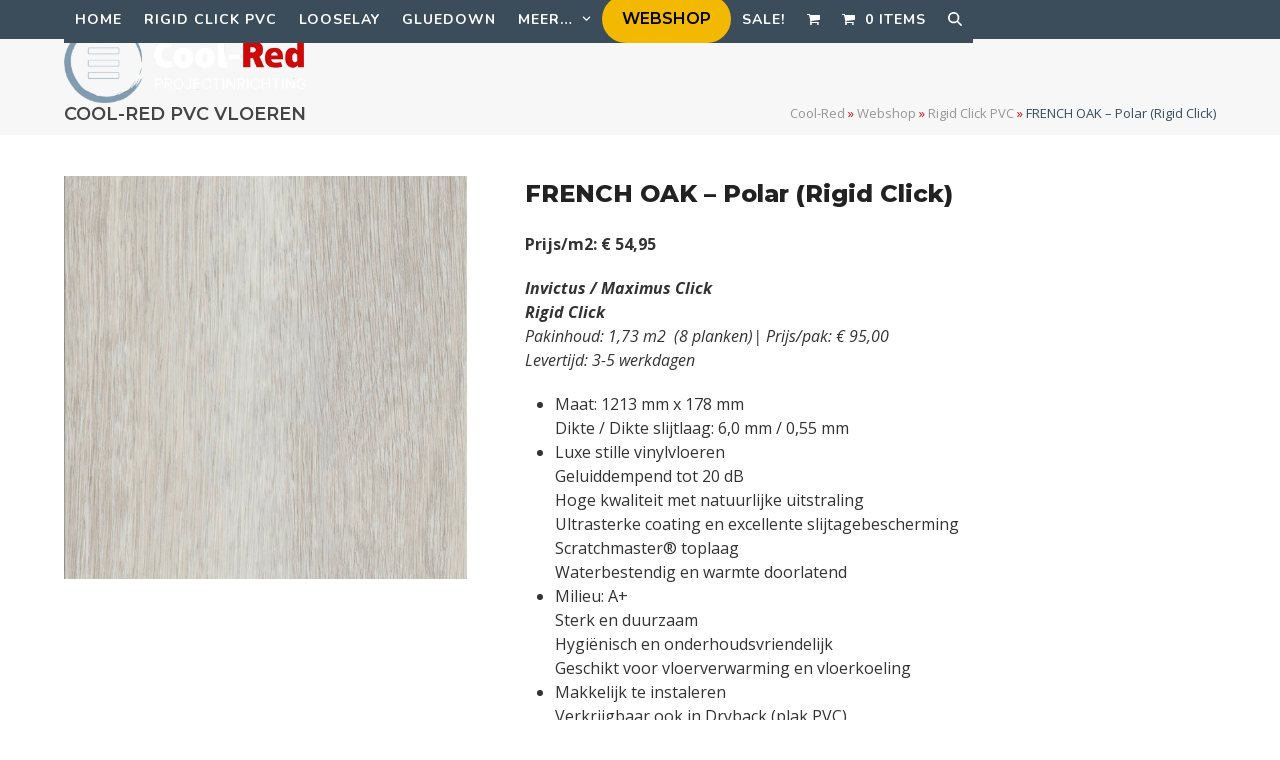

--- FILE ---
content_type: text/html; charset=UTF-8
request_url: https://cool-red.nl/product/invictus-maximus-click-french-oak-polar/
body_size: 27766
content:
<!DOCTYPE html>
<html lang="nl-NL" class="wpex-classic-style">
<head>
<meta charset="UTF-8">
<script>
var gform;gform||(document.addEventListener("gform_main_scripts_loaded",function(){gform.scriptsLoaded=!0}),document.addEventListener("gform/theme/scripts_loaded",function(){gform.themeScriptsLoaded=!0}),window.addEventListener("DOMContentLoaded",function(){gform.domLoaded=!0}),gform={domLoaded:!1,scriptsLoaded:!1,themeScriptsLoaded:!1,isFormEditor:()=>"function"==typeof InitializeEditor,callIfLoaded:function(o){return!(!gform.domLoaded||!gform.scriptsLoaded||!gform.themeScriptsLoaded&&!gform.isFormEditor()||(gform.isFormEditor()&&console.warn("The use of gform.initializeOnLoaded() is deprecated in the form editor context and will be removed in Gravity Forms 3.1."),o(),0))},initializeOnLoaded:function(o){gform.callIfLoaded(o)||(document.addEventListener("gform_main_scripts_loaded",()=>{gform.scriptsLoaded=!0,gform.callIfLoaded(o)}),document.addEventListener("gform/theme/scripts_loaded",()=>{gform.themeScriptsLoaded=!0,gform.callIfLoaded(o)}),window.addEventListener("DOMContentLoaded",()=>{gform.domLoaded=!0,gform.callIfLoaded(o)}))},hooks:{action:{},filter:{}},addAction:function(o,r,e,t){gform.addHook("action",o,r,e,t)},addFilter:function(o,r,e,t){gform.addHook("filter",o,r,e,t)},doAction:function(o){gform.doHook("action",o,arguments)},applyFilters:function(o){return gform.doHook("filter",o,arguments)},removeAction:function(o,r){gform.removeHook("action",o,r)},removeFilter:function(o,r,e){gform.removeHook("filter",o,r,e)},addHook:function(o,r,e,t,n){null==gform.hooks[o][r]&&(gform.hooks[o][r]=[]);var d=gform.hooks[o][r];null==n&&(n=r+"_"+d.length),gform.hooks[o][r].push({tag:n,callable:e,priority:t=null==t?10:t})},doHook:function(r,o,e){var t;if(e=Array.prototype.slice.call(e,1),null!=gform.hooks[r][o]&&((o=gform.hooks[r][o]).sort(function(o,r){return o.priority-r.priority}),o.forEach(function(o){"function"!=typeof(t=o.callable)&&(t=window[t]),"action"==r?t.apply(null,e):e[0]=t.apply(null,e)})),"filter"==r)return e[0]},removeHook:function(o,r,t,n){var e;null!=gform.hooks[o][r]&&(e=(e=gform.hooks[o][r]).filter(function(o,r,e){return!!(null!=n&&n!=o.tag||null!=t&&t!=o.priority)}),gform.hooks[o][r]=e)}});
</script>

<link rel="profile" href="http://gmpg.org/xfn/11">
<title>FRENCH OAK &#8211; Polar (Rigid Click) &#8211; Cool-Red</title>
<meta name='robots' content='max-image-preview:large' />
<meta name="viewport" content="width=device-width, initial-scale=1">
<link rel='dns-prefetch' href='//fonts.googleapis.com' />
<link rel="alternate" type="application/rss+xml" title="Cool-Red &raquo; feed" href="https://cool-red.nl/feed/" />
<link rel="alternate" type="application/rss+xml" title="Cool-Red &raquo; reacties feed" href="https://cool-red.nl/comments/feed/" />
<link rel="alternate" title="oEmbed (JSON)" type="application/json+oembed" href="https://cool-red.nl/wp-json/oembed/1.0/embed?url=https%3A%2F%2Fcool-red.nl%2Fproduct%2Finvictus-maximus-click-french-oak-polar%2F" />
<link rel="alternate" title="oEmbed (XML)" type="text/xml+oembed" href="https://cool-red.nl/wp-json/oembed/1.0/embed?url=https%3A%2F%2Fcool-red.nl%2Fproduct%2Finvictus-maximus-click-french-oak-polar%2F&#038;format=xml" />
		<style>
			.lazyload,
			.lazyloading {
				max-width: 100%;
			}
		</style>
		<style id='wp-img-auto-sizes-contain-inline-css'>
img:is([sizes=auto i],[sizes^="auto," i]){contain-intrinsic-size:3000px 1500px}
/*# sourceURL=wp-img-auto-sizes-contain-inline-css */
</style>

<link rel='stylesheet' id='js_composer_front-css' href='https://cool-red.nl/wp-content/plugins/js_composer/assets/css/js_composer.min.css?ver=8.7.2' media='all' />
<style id='woocommerce-inline-inline-css'>
.woocommerce form .form-row .required { visibility: visible; }
/*# sourceURL=woocommerce-inline-inline-css */
</style>
<link rel='stylesheet' id='parent-style-css' href='https://cool-red.nl/wp-content/themes/Total/style.css?ver=6.5' media='all' />
<link rel='stylesheet' id='wpex-woocommerce-css' href='https://cool-red.nl/wp-content/themes/Total/assets/css/frontend/woocommerce/core.min.css?ver=6.5' media='all' />
<link rel='stylesheet' id='wpex-google-font-open-sans-css' href='https://fonts.googleapis.com/css2?family=Open+Sans:ital,wght@0,100;0,200;0,300;0,400;0,500;0,600;0,700;0,800;0,900;1,100;1,200;1,300;1,400;1,500;1,600;1,700;1,800;1,900&#038;display=swap&#038;subset=latin' media='all' />
<link rel='stylesheet' id='wpex-google-font-montserrat-css' href='https://fonts.googleapis.com/css2?family=Montserrat:ital,wght@0,100;0,200;0,300;0,400;0,500;0,600;0,700;0,800;0,900;1,100;1,200;1,300;1,400;1,500;1,600;1,700;1,800;1,900&#038;display=swap&#038;subset=latin' media='all' />
<link rel='stylesheet' id='wpex-google-font-nunito-css' href='https://fonts.googleapis.com/css2?family=Nunito:ital,wght@0,100;0,200;0,300;0,400;0,500;0,600;0,700;0,800;0,900;1,100;1,200;1,300;1,400;1,500;1,600;1,700;1,800;1,900&#038;display=swap&#038;subset=latin' media='all' />
<link rel='stylesheet' id='wpex-style-css' href='https://cool-red.nl/wp-content/themes/total-child-theme/style.css?ver=6.5' media='all' />
<link rel='stylesheet' id='wpex-mobile-menu-breakpoint-max-css' href='https://cool-red.nl/wp-content/themes/Total/assets/css/frontend/breakpoints/max.min.css?ver=6.5' media='only screen and (max-width:1140px)' />
<link rel='stylesheet' id='wpex-mobile-menu-breakpoint-min-css' href='https://cool-red.nl/wp-content/themes/Total/assets/css/frontend/breakpoints/min.min.css?ver=6.5' media='only screen and (min-width:1141px)' />
<link rel='stylesheet' id='vcex-shortcodes-css' href='https://cool-red.nl/wp-content/themes/Total/assets/css/frontend/vcex-shortcodes.min.css?ver=6.5' media='all' />
<link rel='stylesheet' id='mollie-applepaydirect-css' href='https://cool-red.nl/wp-content/plugins/mollie-payments-for-woocommerce/public/css/mollie-applepaydirect.min.css?ver=1768865994' media='screen' />
<link rel='stylesheet' id='wpex-wpbakery-css' href='https://cool-red.nl/wp-content/themes/Total/assets/css/frontend/wpbakery.min.css?ver=6.5' media='all' />
<link rel='stylesheet' id='gforms_reset_css-css' href='https://cool-red.nl/wp-content/plugins/gravityforms/legacy/css/formreset.min.css?ver=2.9.26' media='all' />
<link rel='stylesheet' id='gforms_formsmain_css-css' href='https://cool-red.nl/wp-content/plugins/gravityforms/legacy/css/formsmain.min.css?ver=2.9.26' media='all' />
<link rel='stylesheet' id='gforms_ready_class_css-css' href='https://cool-red.nl/wp-content/plugins/gravityforms/legacy/css/readyclass.min.css?ver=2.9.26' media='all' />
<link rel='stylesheet' id='gforms_browsers_css-css' href='https://cool-red.nl/wp-content/plugins/gravityforms/legacy/css/browsers.min.css?ver=2.9.26' media='all' />
<link rel='stylesheet' id='wpex-gravity-forms-css' href='https://cool-red.nl/wp-content/themes/Total/assets/css/frontend/gravity-forms.min.css?ver=6.5' media='all' />
<link rel='stylesheet' id='prdctfltr-css' href='https://cool-red.nl/wp-content/plugins/prdctfltr/includes/css/styles.css?ver=8.1.0' media='all' />
<script src="https://cool-red.nl/wp-includes/js/jquery/jquery.min.js?ver=3.7.1" id="jquery-core-js"></script>
<script src="https://cool-red.nl/wp-includes/js/jquery/jquery-migrate.min.js?ver=3.4.1" id="jquery-migrate-js"></script>
<script src="https://cool-red.nl/wp-content/plugins/woocommerce/assets/js/jquery-blockui/jquery.blockUI.min.js?ver=2.7.0-wc.10.4.3" id="wc-jquery-blockui-js" data-wp-strategy="defer"></script>
<script id="wc-add-to-cart-js-extra">
var wc_add_to_cart_params = {"ajax_url":"/wp-admin/admin-ajax.php","wc_ajax_url":"/?wc-ajax=%%endpoint%%","i18n_view_cart":"Winkelmand bekijken","cart_url":"https://cool-red.nl/winkelmand/","is_cart":"","cart_redirect_after_add":"yes"};
//# sourceURL=wc-add-to-cart-js-extra
</script>
<script src="https://cool-red.nl/wp-content/plugins/woocommerce/assets/js/frontend/add-to-cart.min.js?ver=10.4.3" id="wc-add-to-cart-js" data-wp-strategy="defer"></script>
<script src="https://cool-red.nl/wp-content/plugins/woocommerce/assets/js/flexslider/jquery.flexslider.min.js?ver=2.7.2-wc.10.4.3" id="wc-flexslider-js" defer data-wp-strategy="defer"></script>
<script id="wc-single-product-js-extra">
var wc_single_product_params = {"i18n_required_rating_text":"Geef je waardering","i18n_rating_options":["1 van de 5 sterren","2 van de 5 sterren","3 van de 5 sterren","4 van de 5 sterren","5 van de 5 sterren"],"i18n_product_gallery_trigger_text":"Afbeeldinggalerij in volledig scherm bekijken","review_rating_required":"no","flexslider":{"rtl":false,"animation":"slide","smoothHeight":true,"directionNav":true,"controlNav":"thumbnails","slideshow":false,"animationSpeed":600,"animationLoop":false,"allowOneSlide":false,"prevText":"\u003Cspan class=\"screen-reader-text\"\u003Eprevious slide\u003C/span\u003E\u003Cspan class=\"wpex-icon\" aria-hidden=\"true\"\u003E\u003Csvg xmlns=\"http://www.w3.org/2000/svg\" viewBox=\"0 0 24 24\"\u003E\u003Crect fill=\"none\" height=\"24\" width=\"24\"/\u003E\u003Cg\u003E\u003Cpolygon points=\"17.77,3.77 16,2 6,12 16,22 17.77,20.23 9.54,12\"/\u003E\u003C/g\u003E\u003C/svg\u003E\u003C/span\u003E","nextText":"\u003Cspan class=\"screen-reader-text\"\u003Enext slide\u003C/span\u003E\u003Cspan class=\"wpex-icon\" aria-hidden=\"true\"\u003E\u003Csvg xmlns=\"http://www.w3.org/2000/svg\" viewBox=\"0 0 24 24\"\u003E\u003Cg\u003E\u003Cpath d=\"M0,0h24v24H0V0z\" fill=\"none\"/\u003E\u003C/g\u003E\u003Cg\u003E\u003Cpolygon points=\"6.23,20.23 8,22 18,12 8,2 6.23,3.77 14.46,12\"/\u003E\u003C/g\u003E\u003C/svg\u003E\u003C/span\u003E"},"zoom_enabled":"","zoom_options":[],"photoswipe_enabled":"","photoswipe_options":{"shareEl":false,"closeOnScroll":false,"history":false,"hideAnimationDuration":0,"showAnimationDuration":0},"flexslider_enabled":"1"};
//# sourceURL=wc-single-product-js-extra
</script>
<script src="https://cool-red.nl/wp-content/plugins/woocommerce/assets/js/frontend/single-product.min.js?ver=10.4.3" id="wc-single-product-js" defer data-wp-strategy="defer"></script>
<script src="https://cool-red.nl/wp-content/plugins/woocommerce/assets/js/js-cookie/js.cookie.min.js?ver=2.1.4-wc.10.4.3" id="wc-js-cookie-js" defer data-wp-strategy="defer"></script>
<script id="woocommerce-js-extra">
var woocommerce_params = {"ajax_url":"/wp-admin/admin-ajax.php","wc_ajax_url":"/?wc-ajax=%%endpoint%%","i18n_password_show":"Wachtwoord weergeven","i18n_password_hide":"Wachtwoord verbergen"};
//# sourceURL=woocommerce-js-extra
</script>
<script src="https://cool-red.nl/wp-content/plugins/woocommerce/assets/js/frontend/woocommerce.min.js?ver=10.4.3" id="woocommerce-js" defer data-wp-strategy="defer"></script>
<script src="https://cool-red.nl/wp-content/plugins/js_composer/assets/js/vendors/woocommerce-add-to-cart.js?ver=8.7.2" id="vc_woocommerce-add-to-cart-js-js"></script>
<script id="wpex-core-js-extra">
var wpex_theme_params = {"selectArrowIcon":"\u003Cspan class=\"wpex-select-arrow__icon wpex-icon--sm wpex-flex wpex-icon\" aria-hidden=\"true\"\u003E\u003Csvg viewBox=\"0 0 24 24\" xmlns=\"http://www.w3.org/2000/svg\"\u003E\u003Crect fill=\"none\" height=\"24\" width=\"24\"/\u003E\u003Cg transform=\"matrix(0, -1, 1, 0, -0.115, 23.885)\"\u003E\u003Cpolygon points=\"17.77,3.77 16,2 6,12 16,22 17.77,20.23 9.54,12\"/\u003E\u003C/g\u003E\u003C/svg\u003E\u003C/span\u003E","customSelects":".widget_categories form,.widget_archive select,.vcex-form-shortcode select,.woocommerce-ordering .orderby,#dropdown_product_cat,.single-product .variations_form .variations select","scrollToHash":"1","localScrollFindLinks":"1","localScrollHighlight":"1","localScrollUpdateHash":"1","scrollToHashTimeout":"500","localScrollTargets":"li.local-scroll a, a.local-scroll, .local-scroll-link, .local-scroll-link \u003E a,.sidr-class-local-scroll-link,li.sidr-class-local-scroll \u003E span \u003E a,li.sidr-class-local-scroll \u003E a","scrollToBehavior":"smooth"};
//# sourceURL=wpex-core-js-extra
</script>
<script src="https://cool-red.nl/wp-content/themes/Total/assets/js/frontend/core.min.js?ver=6.5" id="wpex-core-js" defer data-wp-strategy="defer"></script>
<script id="wpex-inline-js-after">
!function(){const e=document.querySelector("html"),t=()=>{const t=window.innerWidth-document.documentElement.clientWidth;t&&e.style.setProperty("--wpex-scrollbar-width",`${t}px`)};t(),window.addEventListener("resize",(()=>{t()}))}();
//# sourceURL=wpex-inline-js-after
</script>
<script src="https://cool-red.nl/wp-content/themes/Total/assets/js/frontend/search/drop-down.min.js?ver=6.5" id="wpex-search-drop_down-js" defer data-wp-strategy="defer"></script>
<script id="wpex-sticky-header-js-extra">
var wpex_sticky_header_params = {"breakpoint":"1141","shrink":"1","shrinkOnMobile":"1","shrinkHeight":"85","shrink_speed":".3s","shrink_delay":"1"};
//# sourceURL=wpex-sticky-header-js-extra
</script>
<script src="https://cool-red.nl/wp-content/themes/Total/assets/js/frontend/sticky/header.min.js?ver=6.5" id="wpex-sticky-header-js" defer data-wp-strategy="defer"></script>
<script id="wpex-mobile-menu-sidr-js-extra">
var wpex_mobile_menu_sidr_params = {"breakpoint":"1140","i18n":{"openSubmenu":"Open submenu of %s","closeSubmenu":"Close submenu of %s"},"openSubmenuIcon":"\u003Cspan class=\"wpex-open-submenu__icon wpex-transition-transform wpex-duration-300 wpex-icon\" aria-hidden=\"true\"\u003E\u003Csvg xmlns=\"http://www.w3.org/2000/svg\" viewBox=\"0 0 448 512\"\u003E\u003Cpath d=\"M201.4 342.6c12.5 12.5 32.8 12.5 45.3 0l160-160c12.5-12.5 12.5-32.8 0-45.3s-32.8-12.5-45.3 0L224 274.7 86.6 137.4c-12.5-12.5-32.8-12.5-45.3 0s-12.5 32.8 0 45.3l160 160z\"/\u003E\u003C/svg\u003E\u003C/span\u003E","source":"#site-navigation","side":"right","dark_surface":"1","displace":"","aria_label":"Mobile menu","aria_label_close":"Close mobile menu","class":"has-background","speed":"300"};
//# sourceURL=wpex-mobile-menu-sidr-js-extra
</script>
<script src="https://cool-red.nl/wp-content/themes/Total/assets/js/frontend/mobile-menu/sidr.min.js?ver=6.5" id="wpex-mobile-menu-sidr-js" defer data-wp-strategy="defer"></script>
<script defer='defer' src="https://cool-red.nl/wp-content/plugins/gravityforms/js/jquery.json.min.js?ver=2.9.26" id="gform_json-js"></script>
<script id="gform_gravityforms-js-extra">
var gf_global = {"gf_currency_config":{"name":"Euro","symbol_left":"&#8364;","symbol_right":"","symbol_padding":" ","thousand_separator":".","decimal_separator":",","decimals":2},"base_url":"https://cool-red.nl/wp-content/plugins/gravityforms","number_formats":[],"spinnerUrl":"https://cool-red.nl/wp-content/plugins/gravityforms/images/spinner.svg","version_hash":"022faf0a85749630c631ba10f0f01a1b","strings":{"newRowAdded":"Nieuwe rij toegevoegd.","rowRemoved":"Rij verwijderd","formSaved":"Het formulier is opgeslagen. De inhoud bevat de link om terug te keren en het formulier in te vullen."}};
var gform_i18n = {"datepicker":{"days":{"monday":"Ma","tuesday":"Di","wednesday":"Wo","thursday":"Do","friday":"Vr","saturday":"Za","sunday":"Zo"},"months":{"january":"Januari","february":"Februari","march":"Maart","april":"April","may":"Mei","june":"Juni","july":"Juli","august":"Augustus","september":"September","october":"Oktober","november":"November","december":"December"},"firstDay":1,"iconText":"Selecteer een datum"}};
var gf_legacy_multi = {"42":"1"};
var gform_gravityforms = {"strings":{"invalid_file_extension":"Dit bestandstype is niet toegestaan. Moet \u00e9\u00e9n van de volgende zijn:","delete_file":"Dit bestand verwijderen","in_progress":"in behandeling","file_exceeds_limit":"Bestand overschrijdt limiet bestandsgrootte","illegal_extension":"Dit type bestand is niet toegestaan.","max_reached":"Maximale aantal bestanden bereikt","unknown_error":"Er was een probleem bij het opslaan van het bestand op de server","currently_uploading":"Wacht tot het uploaden is voltooid","cancel":"Annuleren","cancel_upload":"Deze upload annuleren","cancelled":"Geannuleerd","error":"Fout","message":"Bericht"},"vars":{"images_url":"https://cool-red.nl/wp-content/plugins/gravityforms/images"}};
//# sourceURL=gform_gravityforms-js-extra
</script>
<script id="gform_gravityforms-js-before">

//# sourceURL=gform_gravityforms-js-before
</script>
<script defer='defer' src="https://cool-red.nl/wp-content/plugins/gravityforms/js/gravityforms.min.js?ver=2.9.26" id="gform_gravityforms-js"></script>
<script defer='defer' src="https://cool-red.nl/wp-content/plugins/gravityforms/assets/js/dist/utils.min.js?ver=48a3755090e76a154853db28fc254681" id="gform_gravityforms_utils-js"></script>
<script></script><link rel="https://api.w.org/" href="https://cool-red.nl/wp-json/" /><link rel="alternate" title="JSON" type="application/json" href="https://cool-red.nl/wp-json/wp/v2/product/24909" /><link rel="EditURI" type="application/rsd+xml" title="RSD" href="https://cool-red.nl/xmlrpc.php?rsd" />
<meta name="generator" content="WordPress 6.9" />
<meta name="generator" content="WooCommerce 10.4.3" />
<link rel="canonical" href="https://cool-red.nl/product/invictus-maximus-click-french-oak-polar/" />
<link rel='shortlink' href='https://cool-red.nl/?p=24909' />
<style type="text/css">dd ul.bulleted {  float:none;clear:both; }</style>		<script>
			document.documentElement.className = document.documentElement.className.replace('no-js', 'js');
		</script>
				<style>
			.no-js img.lazyload {
				display: none;
			}

			figure.wp-block-image img.lazyloading {
				min-width: 150px;
			}

			.lazyload,
			.lazyloading {
				--smush-placeholder-width: 100px;
				--smush-placeholder-aspect-ratio: 1/1;
				width: var(--smush-image-width, var(--smush-placeholder-width)) !important;
				aspect-ratio: var(--smush-image-aspect-ratio, var(--smush-placeholder-aspect-ratio)) !important;
			}

						.lazyload, .lazyloading {
				opacity: 0;
			}

			.lazyloaded {
				opacity: 1;
				transition: opacity 400ms;
				transition-delay: 0ms;
			}

					</style>
		<link rel="icon" href="https://cool-red.nl/wp-content/uploads/2021/03/32.jpg" sizes="32x32"><link rel="shortcut icon" href="https://cool-red.nl/wp-content/uploads/2021/03/32.jpg"><link rel="apple-touch-icon" href="https://cool-red.nl/wp-content/uploads/2021/03/57.jpg" sizes="57x57" ><link rel="apple-touch-icon" href="https://cool-red.nl/wp-content/uploads/2021/03/76.jpg" sizes="76x76" ><link rel="apple-touch-icon" href="https://cool-red.nl/wp-content/uploads/2021/03/120.jpg" sizes="120x120"><link rel="apple-touch-icon" href="https://cool-red.nl/wp-content/uploads/2021/03/152.jpg" sizes="114x114">	<noscript><style>.woocommerce-product-gallery{ opacity: 1 !important; }</style></noscript>
	<!-- Custom CSS -->
<style>
/* 2 producten naast elkaar op categoriepagina */
@media (max-width: 768px) {
.archive ul.products li.product {
padding: 0 5px !important;
margin-bottom: 30px !important;;
width: 50%;
float: left;
clear: both;
}
  
.archive ul.products li.product:nth-child(2n) {
clear: none;
float: right;
}
}

/* 2 producten naast elkaar bij gerelateerde producten */
@media (max-width: 768px) {
.woocommerce .related.products ul.products li.product {
width: 50%;
float: left;
clear: both;
}

.woocommerce .related.products ul.products li.product:nth-child(2n) {
clear: none;
float: right;
}
}

.woocommerce ul.products li.product .price .amount{
    font-weight: 700!important;
    font-size: 18px!important;
}

/* Prijskleur aangepast */
.price del .amount {
color: #859FB6!important;
}

/* Productfotomateriaal goed uitgelijnd in de categorie */

.woocommerce ul.products li.product a img {
   width: 100%;
   display: block;
   margin: 0 0 1em;
   box-shadow: none;
   object-fit: contain;
}

.woocommerce-Tabs-panel h2 {
  display:none;}

.woocommerce .products .product-inner {
    padding:0px 0px 20px 0px;
    background-color: #f4f4f4;
}

.woocommerce ul.products li.product .woocommerce-loop-product__title {
  margin:10px!important;}

.woocommerce .widget_shopping_cart_content .buttons .button {
    float: left;
    width: 100%;
    text-align: center;
    margin: 5px;
}

.woocommerce ul.products li.product .onsale {
  font-family: 'Montserrat';
  font-weight: 600;
}

/* Ruimte onder tekst van het produductfilter */
.prdctfltr_wc {
    padding-bottom: 15px;
}

/* Achtergrond achter rekentool minder donker */
.fancybox-is-open .fancybox-bg {
    opacity: 0.50!important;
}
@media only screen and (max-width: 1124px) {
.header-two-aside {
  display: none;
}
}

/* knop op rekentool verbergen */
.gform_wrapper .gform_footer input.button, .gform_wrapper .gform_footer input[type=submit]{
  display: none!important;
}

/* Totaal prijs schoonloopmatten formulier */
span.ginput_total {
    color: #000!important;
    font-size: 20px!important;
    font-weight: 700;
}

/* Verbergen van de 'prijs/m2' bij producten die dat niet hoeven te hebben */
.archive  li.post-24057 .attr-archive, .archive  li.post-24068 .attr-archive {display:none!important;}

/* Uitlijningsverbetering rekentool */
.aantal-pakken {
 padding-bottom: -50px!important;
}

/* tag geen-prijs verbergen bij product meta gegevens */
.tagged_as {display:none!important;}
.gform_wrapper span.ginput_product_price {color: #3B4C5A; font-size: 30px; font-weight:700;}
.ginput_product_price_label {display:none;}
.gform_wrapper .top_label .gfield_label {
    font-weight: bold;
}

/* geen pakprijs tonen bij product */
.product_tag-geen-prijs .price  {display:none!important;}

#gform_submit_button_27 {
  display:block !important;
}

.logo-mo {margin-bottom: -9px;}
</style>
<!-- Generated by https://wordpress.org/plugins/theme-junkie-custom-css/ -->
<noscript><style>body:not(.content-full-screen) .wpex-vc-row-stretched[data-vc-full-width-init="false"]{visibility:visible;}</style></noscript><meta name="generator" content="XforWooCommerce.com - Product Filter for WooCommerce"/>		<style id="wp-custom-css">
			/* Tweak menu paddings */.navbar-style-two.no-borders .dropdown-menu >li >a{padding:0;margin-right:30px;}.navbar-style-two.no-borders .dropdown-menu >li.woo-menu-icon >a{margin-right:0;}/* Position header menu cart counter next to icon */body .wcmenucart-details.count{position:static;}/* Slim down default page header title with background height and opacity */.page-header-table{height:280px;}body .background-image-page-header-overlay{-webkit-opacity:0.35;-moz-opacity:0.35;opacity:0.35;}/* Add more spacing between shop items */.woocommerce .wpex-row.products ul,.woocommerce ul.wpex-row.products{margin:0 -20px;}/* Hide product non-sale price */.woocommerce ul.products li.product .price del,.wpex-carousel-entry-price del{display:block;color:#859FB6!important;}.woocommerce .wpex-row.products ul .col,.woocommerce ul.wpex-row.products .col{padding:0 20px;margin-bottom:40px;}/* Tweak product price font */.woocommerce ul.products li.product .price ins,.woocommerce ul.products li.product .price .amount{font-weight:400;font-size:14px}/* make space above product price entry smaller */.woocommerce ul.products li.product .price{margin:0;padding:0;}/* Alter font for mailchimp form */.vcex-newsletter-form-wrap input[type="email"]{font-family:Georgia;font-style:italic;}/* Logged in logged out menu links */body #wrap li.logged-in{display:none;}body.logged-in li.logged-out{display:none;}body.logged-in #wrap li.logged-in{display:inline-block;}/* Mobile Menu Toggle Font Size */#wpex-mobile-menu-navbar .mobile-menu-toggle{font-size:16px;text-transform:uppercase;}/* Display cart in mobile menu */.mobile-toggle-nav-ul li.woo-menu-icon{display:block;}/* Mobile Menu Button Color */.mobile-toggle-nav-search{margin-top:10px;}.mobile-toggle-nav-search .searchform-submit{background:#dda2a3;}/* Comments tweaks */#comments .comment-meta .fn{font-size:12px;}#comments .comment-author .avatar{border:0;padding:0;}		</style>
		<noscript><style> .wpb_animate_when_almost_visible { opacity: 1; }</style></noscript><style data-type="wpex-css" id="wpex-css">/*TYPOGRAPHY*/:root{--wpex-body-font-family:'Open Sans',sans-serif;--wpex-body-font-weight:400;--wpex-body-font-size:16px;--wpex-body-color:#333333;--wpex-body-line-height:1.5;}:root{--wpex-btn-font-family:Montserrat;--wpex-btn-font-weight:600;--wpex-btn-letter-spacing:0px;--wpex-btn-text-transform:uppercase;}.main-navigation-ul .link-inner{font-family:Nunito;font-weight:700;font-size:14px;letter-spacing:1px;text-transform:uppercase;}.main-navigation-ul .sub-menu .link-inner{font-size:13px;}.wpex-mobile-menu,#sidr-main{font-size:16px;}.page-header .page-header-title{font-family:Montserrat;font-size:18px;text-transform:uppercase;}.page-header .page-subheading{color:#999999;}.blog-entry-title.entry-title,.blog-entry-title.entry-title a,.blog-entry-title.entry-title a:hover{font-weight:700;font-size:24px;}body.single-post .single-post-title{font-weight:700;}.site-breadcrumbs{font-size:13px;}.theme-heading{font-size:15px;letter-spacing:1.5px;text-transform:uppercase;}h1,.vcex-module h1,h1.vcex-heading{font-family:Montserrat;font-weight:900;font-size:30px;letter-spacing:1px;text-transform:uppercase;margin:0 0 10px 0;}h2,.vcex-module h2,h2.vcex-heading{font-family:Montserrat;font-weight:700;font-size:26px;margin:0 0 10px 0;}#footer-widgets{font-size:15px;}.footer-widget .widget-title{font-weight:800;font-size:15px;line-height:1.4;text-transform:uppercase;margin:5px 0px 20px 0px;}#copyright{font-size:12px;}.woocommerce-loop-product__title,.woocommerce-loop-category__title{font-family:Montserrat;font-weight:700;font-size:15px;color:#333333;line-height:1.5;margin:0px;}.woocommerce div.product .product_title{font-family:Montserrat;font-weight:800;font-size:24px;line-height:1.5;margin:0px 0px 15px 0px;}.up-sells >h2,.related.products >h2,.woocommerce-tabs .panel >h2{font-size:20px;line-height:1.5;}/*ADVANCED STYLING CSS*/#site-logo .logo-img{max-height:80px;width:auto;}:where(.woocommerce-pagination){text-align:center}/*CUSTOMIZER STYLING*/:root{--wpex-accent:#f2b900;--wpex-accent-alt:#f2b900;--wpex-link-color:#3b4c5a;--wpex-hover-heading-link-color:#3b4c5a;--wpex-hover-link-color:#859fb6;--wpex-btn-border-radius:30px;--wpex-btn-color:#000000;--wpex-hover-btn-color:#000000;--wpex-btn-bg:#f2b900;--wpex-hover-btn-bg:#f2cc52;--wpex-btn-border-color:#ffffff;--wpex-input-bg:#ffffff;--wpex-focus-input-bg:#ffffff;--wpex-input-border-color:#dddddd;--wpex-focus-input-border-color:#dddddd;--wpex-pagination-font-size:16px;--wpex-pagination-border-width:0px;--wpex-pagination-link-color:#000000;--wpex-hover-pagination-link-color:#ffffff;--wpex-active-pagination-link-color:#ffffff;--wpex-active-pagination-link-color:#ffffff;--wpex-hover-pagination-link-bg:#191919;--wpex-active-pagination-link-bg:#191919;--wpex-active-pagination-link-bg:#191919;--wpex-site-header-shrink-start-height:80px;--wpex-site-header-shrink-end-height:65px;--wpex-dropmenu-colored-top-border-color:#ffffff;--wpex-vc-column-inner-margin-bottom:40px;--wpex-woo-product-gallery-width:35%;--wpex-woo-product-summary-width:60%;--wpex-woo-price-color:#333333;}.page-header.wpex-supports-mods{padding-block-start:10px;padding-block-end:10px;background-color:#f7f7f7;border-top-color:#3b4c5a;border-bottom-color:#ffffff;}.page-header.wpex-supports-mods .page-header-title{color:#444444;}.site-breadcrumbs{color:#3b4c5a;}.site-breadcrumbs .sep{color:#cc0b0b;}.site-breadcrumbs a{color:#969696;}.site-breadcrumbs a:hover{color:#878787;}#site-scroll-top{min-width:30px;min-height:30px;font-size:21px;border-radius:50%!important;margin-inline-end:20px;margin-block-end:20px;background-color:#8c8c8c;color:#ffffff;}#site-scroll-top:hover{color:#ffffff;}:root,.site-boxed.wpex-responsive #wrap{--wpex-container-width:1400px;}#top-bar-wrap{background-color:#f2b900;border-color:#565656;}.wpex-top-bar-sticky{background-color:#f2b900;}#top-bar{color:#ffffff;--wpex-text-2:#ffffff;--wpex-text-3:#ffffff;--wpex-text-4:#ffffff;--wpex-link-color:#ffffff;padding-block-start:6px;padding-block-end:6px;}.header-padding{padding-block-start:18px;padding-block-end:20px;}#site-header{--wpex-site-header-bg-color:#3b4c5a;}.logo-padding{padding-block-start:5px;padding-block-end:0px;}#site-navigation-wrap{--wpex-main-nav-bg:#3b4c5a;--wpex-main-nav-link-color:#ffffff;--wpex-hover-main-nav-link-color:#ffffff;--wpex-active-main-nav-link-color:#ffffff;--wpex-hover-main-nav-link-color:#cccccc;--wpex-active-main-nav-link-color:#f2b900;--wpex-dropmenu-bg:#859fb6;--wpex-dropmenu-caret-bg:#859fb6;--wpex-dropmenu-link-color:#ffffff;--wpex-hover-dropmenu-link-color:#3b4c5a;}#wpex-mobile-menu-fixed-top,#wpex-mobile-menu-navbar{background:#191919;}#mobile-menu,#mobile-icons-menu{--wpex-link-color:#ffffff;--wpex-hover-link-color:#ffffff;--wpex-hover-link-color:#859fb6;}#sidr-main,.sidr-class-dropdown-menu ul{background-color:#859fb6;}#sidr-main{color:#27343f;--wpex-link-color:#27343f;--wpex-text-2:#27343f;--wpex-hover-link-color:#ffffff;}.mobile-toggle-nav{background:#191919;color:#ffffff;--wpex-link-color:#ffffff;--wpex-hover-link-color:#ffffff;}.mobile-toggle-nav-ul,.mobile-toggle-nav-ul a{border-color:#222222;}#sidebar .widget-title{color:#3f3f3f;background-color:#eaeaea;padding:5px 10px 5px 10px;}.author-bio{background-color:#ffffff;}#footer-inner{padding:50px 0px;}#footer{--wpex-surface-1:#1f303d;background-color:#1f303d;color:#d1d1d1;--wpex-heading-color:#d1d1d1;--wpex-text-2:#d1d1d1;--wpex-text-3:#d1d1d1;--wpex-text-4:#d1d1d1;--wpex-link-color:#d1d1d1;--wpex-hover-link-color:#d1d1d1;--wpex-hover-link-color:#f2b900;}.footer-widget .widget-title{color:#ffffff;}.footer-box.col-1{width:36%;}.footer-box.col-2{width:20%;}.footer-box.col-3{width:24%;}.footer-box.col-4{width:20%;}#footer-bottom{padding:10px;background-color:#0e2230;color:#a5a5a5;--wpex-text-2:#a5a5a5;--wpex-text-3:#a5a5a5;--wpex-text-4:#a5a5a5;--wpex-hover-link-color:#ffffff;}.woocommerce .products .product .star-rating{display:none;}.woocommerce .products .product .price{display:none;}.woocommerce span.onsale{background-color:#cc0b0b;color:#ffffff;}.woocommerce span.onsale,.woocommerce .outofstock-badge{border-radius:20px;padding:10px 20px;}.wpex-loop-product-add-to-cart{--wpex-woo-btn-bg:#f2b900;}.woocommerce ul.products li.product .woocommerce-loop-product__title,.woocommerce ul.products li.product .woocommerce-loop-category__title{color:#3b4c5a;}li.product .price{--wpex-woo-price-color:#333333;}.product .summary{--wpex-woo-price-color:#3b4c5a;}.woocommerce p.stars{--wpex-star-rating-color:#3c3c3c;}.woocommerce .star-rating{--wpex-star-rating-color:#3c3c3c;}.woocommerce div.product .woocommerce-tabs ul.tabs li.active a{border-color:#f2b900;}@media only screen and (max-width:767px){#site-logo .logo-img{max-width:140px;}}@media only screen and (min-width:768px) and (max-width:959px){#site-logo .logo-img{max-width:240px;}}</style><link rel='stylesheet' id='fancybox-css' href='https://cool-red.nl/wp-content/themes/Total/assets/css/vendor/jquery.fancybox.min.css?ver=3.5.7' media='all' />
<link rel='stylesheet' id='wpex-fancybox-css' href='https://cool-red.nl/wp-content/themes/Total/assets/css/frontend/fancybox.min.css?ver=6.5' media='all' />
<link rel='stylesheet' id='vc_font_awesome_5_shims-css' href='https://cool-red.nl/wp-content/plugins/js_composer/assets/lib/vendor/dist/@fortawesome/fontawesome-free/css/v4-shims.min.css?ver=8.7.2' media='all' />
<link rel='stylesheet' id='vc_font_awesome_6-css' href='https://cool-red.nl/wp-content/plugins/js_composer/assets/lib/vendor/dist/@fortawesome/fontawesome-free/css/all.min.css?ver=8.7.2' media='all' />
</head>

<body class="wp-singular product-template-default single single-product postid-24909 wp-custom-logo wp-embed-responsive wp-theme-Total wp-child-theme-total-child-theme theme-Total woocommerce woocommerce-page woocommerce-no-js woo-single-responsive-tabs wpex-theme wpex-responsive full-width-main-layout has-composer wpex-live-site site-full-width content-full-width sidebar-widget-icons hasnt-overlay-header wpex-has-fixed-footer wpex-antialiased has-mobile-menu wpex-mobile-toggle-menu-icon_buttons wpex-no-js wpb-js-composer js-comp-ver-8.7.2 vc_responsive">

	
<a href="#content" class="skip-to-content">Skip to content</a>

	
	<span data-ls_id="#site_top" tabindex="-1"></span>
	<div id="outer-wrap" class="wpex-overflow-clip">
		
		
		
		<div id="wrap" class="wpex-clr">

			<div id="site-header-sticky-wrapper" class="wpex-sticky-header-holder not-sticky wpex-print-hidden">	<header id="site-header" class="header-one wpex-z-sticky wpex-dropdown-style-minimal wpex-dropdowns-shadow-five fixed-scroll has-sticky-dropshadow shrink-sticky-header anim-shrink-header on-shrink-adjust-height custom-bg dyn-styles wpex-print-hidden wpex-relative wpex-clr">
				<div id="site-header-inner" class="header-one-inner header-padding container wpex-relative wpex-h-100 wpex-py-30 wpex-clr">
<div id="site-logo" class="site-branding header-one-logo logo-padding wpex-flex wpex-items-center wpex-float-left wpex-h-100">
	<div id="site-logo-inner" ><a id="site-logo-link" href="https://cool-red.nl/" rel="home" class="main-logo"><img src="https://cool-red.nl/wp-content/uploads/2021/03/Cool-Red-norm.png" alt="Cool-Red" class="logo-img wpex-h-auto wpex-max-w-100 wpex-align-middle" width="400" height="80" data-no-retina data-skip-lazy fetchpriority="high" srcset="https://cool-red.nl/wp-content/uploads/2021/03/Cool-Red-norm.png 1x,https://cool-red.nl/wp-content/uploads/2021/03/Cool-Red-ret.png 2x"></a></div>

</div>

<div id="site-navigation-wrap" class="navbar-style-one navbar-fixed-height navbar-allows-inner-bg navbar-fixed-line-height wpex-dropdown-top-border wpex-stretch-megamenus hide-at-mm-breakpoint wpex-clr wpex-print-hidden">
	<nav id="site-navigation" class="navigation main-navigation main-navigation-one wpex-clr" aria-label="Main menu"><ul id="menu-hoofdmenu" class="main-navigation-ul dropdown-menu wpex-dropdown-menu wpex-dropdown-menu--onhover"><li id="menu-item-558" class="menu-item menu-item-type-post_type menu-item-object-page menu-item-home menu-item-558"><a href="https://cool-red.nl/"><span class="link-inner">Home</span></a></li>
<li id="menu-item-23746" class="menu-item menu-item-type-post_type menu-item-object-page menu-item-23746"><a href="https://cool-red.nl/rigid-click-pvc/"><span class="link-inner">Rigid Click PVC</span></a></li>
<li id="menu-item-23747" class="menu-item menu-item-type-post_type menu-item-object-page menu-item-23747"><a href="https://cool-red.nl/looselay/"><span class="link-inner">LooseLay</span></a></li>
<li id="menu-item-23745" class="menu-item menu-item-type-post_type menu-item-object-page menu-item-23745"><a href="https://cool-red.nl/gluedown/"><span class="link-inner">Gluedown</span></a></li>
<li id="menu-item-23735" class="menu-item menu-item-type-custom menu-item-object-custom menu-item-has-children menu-item-23735 dropdown"><a href="#"><span class="link-inner">Meer&#8230; <span class="nav-arrow top-level"><span class="nav-arrow__icon wpex-icon wpex-icon--xs" aria-hidden="true"><svg xmlns="http://www.w3.org/2000/svg" viewBox="0 0 448 512"><path d="M201.4 342.6c12.5 12.5 32.8 12.5 45.3 0l160-160c12.5-12.5 12.5-32.8 0-45.3s-32.8-12.5-45.3 0L224 274.7 86.6 137.4c-12.5-12.5-32.8-12.5-45.3 0s-12.5 32.8 0 45.3l160 160z"/></svg></span></span></span></a>
<ul class="sub-menu">
	<li id="menu-item-24017" class="menu-item menu-item-type-post_type menu-item-object-page menu-item-24017"><a href="https://cool-red.nl/betonlook-visgraat/"><span class="link-inner">Betonlook &#038; Visgraat</span></a></li>
	<li id="menu-item-24104" class="menu-item menu-item-type-post_type menu-item-object-page menu-item-24104"><a href="https://cool-red.nl/plinten-droogloopmatten/"><span class="link-inner">Plinten &#038; droogloopmatten</span></a></li>
	<li id="menu-item-23854" class="menu-item menu-item-type-post_type menu-item-object-page menu-item-23854"><a href="https://cool-red.nl/extra-diensten/"><span class="link-inner">Extra diensten</span></a></li>
	<li id="menu-item-23736" class="menu-item menu-item-type-post_type menu-item-object-page menu-item-23736"><a href="https://cool-red.nl/over-ons/"><span class="link-inner">Over ons</span></a></li>
	<li id="menu-item-23853" class="menu-item menu-item-type-post_type menu-item-object-page menu-item-23853"><a href="https://cool-red.nl/projecten-inspiratie/"><span class="link-inner">Projecten &#038; inspiratie</span></a></li>
</ul>
</li>
<li id="menu-item-23738" class="menu-button menu-item menu-item-type-post_type menu-item-object-page current_page_parent menu-item-23738"><a href="https://cool-red.nl/webshop/"><span class="link-inner">WEBSHOP</span></a></li>
<li id="menu-item-24302" class="menu-item menu-item-type-taxonomy menu-item-object-product_cat menu-item-24302"><a href="https://cool-red.nl/product-category/sale/"><span class="link-inner">Sale!</span></a></li>
<li class="woo-menu-icon menu-item wpex-menu-extra wcmenucart-toggle-overlay toggle-cart-widget"><a href="https://cool-red.nl/winkelmand/" class="wcmenucart wcmenucart-icon_count wcmenucart-items-0" role="button" aria-expanded="false" aria-label="Open shopping cart" aria-controls="wpex-cart-overlay"><span class="link-inner"><span class="wcmenucart-count wpex-relative"><span class="wcmenucart-icon wpex-relative"><span class="wpex-icon" aria-hidden="true"><svg xmlns="http://www.w3.org/2000/svg" viewBox="0 0 30 32"><path d="M11.429 27.429q0 0.929-0.679 1.607t-1.607 0.679-1.607-0.679-0.679-1.607 0.679-1.607 1.607-0.679 1.607 0.679 0.679 1.607zM27.429 27.429q0 0.929-0.679 1.607t-1.607 0.679-1.607-0.679-0.679-1.607 0.679-1.607 1.607-0.679 1.607 0.679 0.679 1.607zM29.714 8v9.143q0 0.429-0.295 0.759t-0.723 0.384l-18.643 2.179q0.232 1.071 0.232 1.25 0 0.286-0.429 1.143h16.429q0.464 0 0.804 0.339t0.339 0.804-0.339 0.804-0.804 0.339h-18.286q-0.464 0-0.804-0.339t-0.339-0.804q0-0.196 0.143-0.563t0.286-0.643 0.384-0.714 0.277-0.527l-3.161-14.696h-3.643q-0.464 0-0.804-0.339t-0.339-0.804 0.339-0.804 0.804-0.339h4.571q0.286 0 0.509 0.116t0.348 0.277 0.232 0.438 0.143 0.464 0.098 0.527 0.080 0.464h21.446q0.464 0 0.804 0.339t0.339 0.804z"></path></svg></span></span><span class="wcmenucart-text wpex-ml-10">Winkelwagen</span><span class="wcmenucart-details count t-bubble">0</span></span></span></a></li><li class="menu-item wpex-mm-menu-item"><a href="https://cool-red.nl/winkelmand/"><span class="link-inner"><span class="wpex-cart-link wpex-inline-block"><span class="wpex-cart-link__items wpex-flex wpex-items-center"><span class="wpex-cart-link__icon wpex-mr-10"><span class="wpex-icon" aria-hidden="true"><svg xmlns="http://www.w3.org/2000/svg" viewBox="0 0 30 32"><path d="M11.429 27.429q0 0.929-0.679 1.607t-1.607 0.679-1.607-0.679-0.679-1.607 0.679-1.607 1.607-0.679 1.607 0.679 0.679 1.607zM27.429 27.429q0 0.929-0.679 1.607t-1.607 0.679-1.607-0.679-0.679-1.607 0.679-1.607 1.607-0.679 1.607 0.679 0.679 1.607zM29.714 8v9.143q0 0.429-0.295 0.759t-0.723 0.384l-18.643 2.179q0.232 1.071 0.232 1.25 0 0.286-0.429 1.143h16.429q0.464 0 0.804 0.339t0.339 0.804-0.339 0.804-0.804 0.339h-18.286q-0.464 0-0.804-0.339t-0.339-0.804q0-0.196 0.143-0.563t0.286-0.643 0.384-0.714 0.277-0.527l-3.161-14.696h-3.643q-0.464 0-0.804-0.339t-0.339-0.804 0.339-0.804 0.804-0.339h4.571q0.286 0 0.509 0.116t0.348 0.277 0.232 0.438 0.143 0.464 0.098 0.527 0.080 0.464h21.446q0.464 0 0.804 0.339t0.339 0.804z"></path></svg></span></span><span class="wpex-cart-link__count">0 Items</span><span class="wpex-cart-link__dash wpex-mx-5 wpex-hidden">&#45;</span><span class="wpex-cart-link__price wpex-hidden"></span></span></span></span></a></li><li class="search-toggle-li menu-item wpex-menu-extra no-icon-margin"><a href="#" class="site-search-toggle search-dropdown-toggle" role="button" aria-expanded="false" aria-controls="searchform-dropdown" aria-label="Search"><span class="link-inner"><span class="wpex-menu-search-text wpex-hidden">Zoeken</span><span class="wpex-menu-search-icon wpex-icon" aria-hidden="true"><svg xmlns="http://www.w3.org/2000/svg" viewBox="0 0 512 512"><path d="M416 208c0 45.9-14.9 88.3-40 122.7L502.6 457.4c12.5 12.5 12.5 32.8 0 45.3s-32.8 12.5-45.3 0L330.7 376c-34.4 25.2-76.8 40-122.7 40C93.1 416 0 322.9 0 208S93.1 0 208 0S416 93.1 416 208zM208 352a144 144 0 1 0 0-288 144 144 0 1 0 0 288z"/></svg></span></span></a></li></ul></nav>
</div>


<div id="mobile-menu" class="wpex-mobile-menu-toggle show-at-mm-breakpoint wpex-flex wpex-items-center wpex-absolute wpex-top-50 -wpex-translate-y-50 wpex-right-0">
	<div class="wpex-inline-flex wpex-items-center"><div class="wpex-mobile-menu-toggle-extra-icons"><a href="https://cool-red.nl/winkelmand/" role="button" aria-expanded="false" aria-controls="wpex-cart-overlay" aria-label="Open shopping cart" class="mobile-menu-extra-icons mobile-menu-shopping-cart wpex-inline-block wpex-no-underline wpex-mr-20"><span class="wpex-relative wpex-inline-block"><span class="wpex-icon" aria-hidden="true"><svg xmlns="http://www.w3.org/2000/svg" viewBox="0 0 30 32"><path d="M11.429 27.429q0 0.929-0.679 1.607t-1.607 0.679-1.607-0.679-0.679-1.607 0.679-1.607 1.607-0.679 1.607 0.679 0.679 1.607zM27.429 27.429q0 0.929-0.679 1.607t-1.607 0.679-1.607-0.679-0.679-1.607 0.679-1.607 1.607-0.679 1.607 0.679 0.679 1.607zM29.714 8v9.143q0 0.429-0.295 0.759t-0.723 0.384l-18.643 2.179q0.232 1.071 0.232 1.25 0 0.286-0.429 1.143h16.429q0.464 0 0.804 0.339t0.339 0.804-0.339 0.804-0.804 0.339h-18.286q-0.464 0-0.804-0.339t-0.339-0.804q0-0.196 0.143-0.563t0.286-0.643 0.384-0.714 0.277-0.527l-3.161-14.696h-3.643q-0.464 0-0.804-0.339t-0.339-0.804 0.339-0.804 0.804-0.339h4.571q0.286 0 0.509 0.116t0.348 0.277 0.232 0.438 0.143 0.464 0.098 0.527 0.080 0.464h21.446q0.464 0 0.804 0.339t0.339 0.804z"></path></svg></span><span class="wpex-cart-count wpex-absolute wpex-text-center wpex-font-semibold wpex-rounded wpex-text-white wpex-hidden wpex-bg-gray-400">0</span></span></a></div><a href="#" class="mobile-menu-toggle" role="button" aria-expanded="false"><span class="mobile-menu-toggle__icon wpex-flex"><span class="wpex-hamburger-icon wpex-hamburger-icon--inactive wpex-hamburger-icon--animate" aria-hidden="true"><span></span></span></span><span class="screen-reader-text" data-open-text>Open mobile menu</span><span class="screen-reader-text" data-open-text>Close mobile menu</span></a></div>
</div>


<div id="searchform-dropdown" class="header-searchform-wrap header-drop-widget header-drop-widget--colored-top-border wpex-invisible wpex-opacity-0 wpex-absolute wpex-transition-all wpex-duration-200 wpex-translate-Z-0 wpex-text-initial wpex-z-dropdown wpex-top-100 wpex-right-0 wpex-surface-1 wpex-text-2 wpex-p-15">
<form role="search" method="get" class="searchform searchform--header-dropdown wpex-flex" action="https://cool-red.nl/" autocomplete="off">
	<label for="searchform-input-697ba5061b46a" class="searchform-label screen-reader-text">Search</label>
	<input id="searchform-input-697ba5061b46a" type="search" class="searchform-input wpex-block wpex-border-0 wpex-outline-0 wpex-w-100 wpex-h-auto wpex-leading-relaxed wpex-rounded-0 wpex-text-2 wpex-surface-2 wpex-p-10 wpex-text-1em wpex-unstyled-input" name="s" placeholder="Zoeken" required>
			<input type="hidden" name="post_type" value="product">
			<button type="submit" class="searchform-submit wpex-hidden wpex-rounded-0 wpex-py-10 wpex-px-15" aria-label="Submit search"><span class="wpex-icon" aria-hidden="true"><svg xmlns="http://www.w3.org/2000/svg" viewBox="0 0 512 512"><path d="M416 208c0 45.9-14.9 88.3-40 122.7L502.6 457.4c12.5 12.5 12.5 32.8 0 45.3s-32.8 12.5-45.3 0L330.7 376c-34.4 25.2-76.8 40-122.7 40C93.1 416 0 322.9 0 208S93.1 0 208 0S416 93.1 416 208zM208 352a144 144 0 1 0 0-288 144 144 0 1 0 0 288z"/></svg></span></button>
</form>
</div>
</div>
			</header>
</div>
			
			<main id="main" class="site-main wpex-clr">

				
<header class="page-header has-aside default-page-header wpex-relative wpex-mb-40 wpex-surface-2 wpex-py-20 wpex-border-t wpex-border-b wpex-border-solid wpex-border-surface-3 wpex-text-2 wpex-supports-mods">

	
	<div class="page-header-inner container wpex-md-flex wpex-md-flex-wrap wpex-md-items-center wpex-md-justify-between">
<div class="page-header-content wpex-md-mr-15">

<span class="page-header-title wpex-block wpex-m-0 wpex-text-2xl">

	<span>Cool-Red PVC Vloeren</span>

</span>

</div>
<div class="page-header-aside wpex-md-text-right"><nav class="site-breadcrumbs position-page_header_aside wpex-text-4 wpex-text-sm" aria-label="You are here:"><span class="breadcrumb-trail"><span class="trail-begin"><a href="https://cool-red.nl/" rel="home"><span>Cool-Red</span></a></span><span class="sep sep-1"> &raquo </span><span  class="trail-shop"><a href="https://cool-red.nl/webshop/"><span>Webshop</span></a></span><span class="sep sep-2"> &raquo </span><span class="trail-post-categories"><span  class="term-845"><a href="https://cool-red.nl/product-category/rigid-click-pvc/"><span>Rigid Click PVC</span></a></span></span><span class="sep sep-3"> &raquo </span><span class="trail-end">FRENCH OAK &#8211; Polar (Rigid Click)</span></span></nav></div></div>

	
</header>


<div id="content-wrap"  class="container wpex-clr">

	
	<div id="primary" class="content-area wpex-clr">

		
		<div id="content" class="site-content wpex-clr">

			
			<article class="entry-content entry wpex-clr"><div class="woocommerce-notices-wrapper"></div><div id="product-24909" class="entry has-media product type-product post-24909 status-publish first instock product_cat-rigid-click-pvc product_cat-serie-maximus-click product_tag-geen-prijs has-post-thumbnail featured taxable shipping-taxable purchasable product-type-simple">

	<div class="woocommerce-product-gallery woocommerce-product-gallery--with-images woocommerce-product-gallery--columns-5 images" data-columns="5" style="opacity: 0; transition: opacity .25s ease-in-out;">
	<div class="woocommerce-product-gallery__wrapper">
		<div data-thumb="https://cool-red.nl/wp-content/uploads/2023/01/French-Oak_Polar_1273x1273-1-100x100.jpg" data-thumb-alt="FRENCH OAK - Polar (Rigid Click)" data-thumb-srcset="https://cool-red.nl/wp-content/uploads/2023/01/French-Oak_Polar_1273x1273-1-100x100.jpg 100w, https://cool-red.nl/wp-content/uploads/2023/01/French-Oak_Polar_1273x1273-1-300x300.jpg 300w, https://cool-red.nl/wp-content/uploads/2023/01/French-Oak_Polar_1273x1273-1-1024x1024.jpg 1024w, https://cool-red.nl/wp-content/uploads/2023/01/French-Oak_Polar_1273x1273-1-150x150.jpg 150w, https://cool-red.nl/wp-content/uploads/2023/01/French-Oak_Polar_1273x1273-1-768x768.jpg 768w, https://cool-red.nl/wp-content/uploads/2023/01/French-Oak_Polar_1273x1273-1-600x600.jpg 600w, https://cool-red.nl/wp-content/uploads/2023/01/French-Oak_Polar_1273x1273-1.jpg 1028w"  data-thumb-sizes="(max-width: 100px) 100vw, 100px" class="woocommerce-product-gallery__image"><a href="https://cool-red.nl/wp-content/uploads/2023/01/French-Oak_Polar_1273x1273-1.jpg"><img loading="lazy" width="600" height="600" src="https://cool-red.nl/wp-content/uploads/2023/01/French-Oak_Polar_1273x1273-1-600x600.jpg" class="wp-post-image" alt="FRENCH OAK - Polar (Rigid Click)" data-caption="" data-src="https://cool-red.nl/wp-content/uploads/2023/01/French-Oak_Polar_1273x1273-1.jpg" data-large_image="https://cool-red.nl/wp-content/uploads/2023/01/French-Oak_Polar_1273x1273-1.jpg" data-large_image_width="1028" data-large_image_height="1028" decoding="async" fetchpriority="high" srcset="https://cool-red.nl/wp-content/uploads/2023/01/French-Oak_Polar_1273x1273-1-600x600.jpg 600w, https://cool-red.nl/wp-content/uploads/2023/01/French-Oak_Polar_1273x1273-1-300x300.jpg 300w, https://cool-red.nl/wp-content/uploads/2023/01/French-Oak_Polar_1273x1273-1-1024x1024.jpg 1024w, https://cool-red.nl/wp-content/uploads/2023/01/French-Oak_Polar_1273x1273-1-150x150.jpg 150w, https://cool-red.nl/wp-content/uploads/2023/01/French-Oak_Polar_1273x1273-1-768x768.jpg 768w, https://cool-red.nl/wp-content/uploads/2023/01/French-Oak_Polar_1273x1273-1-100x100.jpg 100w, https://cool-red.nl/wp-content/uploads/2023/01/French-Oak_Polar_1273x1273-1.jpg 1028w" sizes="(max-width: 600px) 100vw, 600px" /></a></div>	</div>
</div>

	<div class="summary entry-summary">
		<h1 class="product_title entry-title single-post-title">FRENCH OAK &#8211; Polar (Rigid Click)</h1><p class="price"><span class="woocommerce-Price-amount amount"><bdi><span class="woocommerce-Price-currencySymbol">&euro;</span>95,00</bdi></span></p>
<div class="woocommerce-product-details__short-description">
	<p><strong>Prijs/m2: € 54,95</strong></p>
<p><em><strong>Invictus / Maximus Click </strong></em><br />
<em><strong>Rigid Click </strong></em><br />
<em>Pakinhoud: 1,73 m2  (8 planken)| Prijs/pak: € 95,00</em><br />
<em>Levertijd: 3-5 werkdagen</em></p>
<ul>
<li>Maat: 1213 mm x 178 mm<br />
Dikte / Dikte slijtlaag: 6,0 mm / 0,55 mm</li>
<li>Luxe stille vinylvloeren<br />
Geluiddempend tot 20 dB<br />
Hoge kwaliteit met natuurlijke uitstraling<br />
Ultrasterke coating en excellente slijtagebescherming<br />
Scratchmaster® toplaag<br />
Waterbestendig en warmte doorlatend</li>
<li>Milieu: A+<br />
Sterk en duurzaam<br />
Hygiënisch en onderhoudsvriendelijk<br />
Geschikt voor vloerverwarming en vloerkoeling</li>
<li>Makkelijk te instaleren<br />
Verkrijgbaar ook in Dryback (plak PVC)</li>
</ul>
<a href="#berekening" class="vcex-button theme-button grey small inline wpex-lightbox" data-type="inline"><span class="vcex-button-inner theme-button-inner wpex-flex wpex-flex-wrap wpex-items-center wpex-justify-center">Oppervlakte rekentool</span></a> 

                <div class='gf_browser_chrome gform_wrapper gform_legacy_markup_wrapper gform-theme--no-framework' data-form-theme='legacy' data-form-index='0' id='gform_wrapper_39' >
                        <div class='gform_heading'>
                            <p class='gform_description'></p>
                        </div><form method='post' enctype='multipart/form-data'  id='gform_39'  action='/product/invictus-maximus-click-french-oak-polar/' data-formid='39' novalidate>
                        <div class='gform-body gform_body'><ul id='gform_fields_39' class='gform_fields top_label form_sublabel_below description_below validation_below'><li id="field_39_3" class="gfield gfield--type-number gf_left_third field_sublabel_below gfield--has-description field_description_above field_validation_below gfield_visibility_visible"  ><label class='gfield_label gform-field-label' for='input_39_3'>Hoeveel m2 heeft u nodig?</label><div class='gfield_description' id='gfield_description_39_3'><i style="font-size:14px">gebruik de rekentool</i><br></p></div><div class='ginput_container ginput_container_number'><input name='input_3' id='input_39_3' type='number' step='any'   value='' class='small'      aria-invalid="false" aria-describedby="gfield_description_39_3" /></div></li><li id="field_39_6" class="gfield gfield--type-number gw-round-up-1 gf_middle_third gw-rounding gfield_calculation field_sublabel_below gfield--has-description field_description_above field_validation_below gfield_visibility_visible"  ><label class='gfield_label gform-field-label' for='input_39_6'>Aantal pakken nodig</label><div class='gfield_description' id='gfield_description_39_6'><i style="font-size:14px">(inclusief 5% snijverlies)</i><br></p></div><div class='ginput_container ginput_container_number'><input name='input_6' id='input_39_6' type='text' step='any'   value='' class='small gform-text-input-reset'  readonly="readonly"    aria-invalid="false" aria-describedby="gfield_description_39_6" /></div></li><li id="field_39_7" class="gfield gfield--type-html aantal-pakken gfield_html field_sublabel_below gfield--no-description field_description_below field_validation_below gfield_visibility_visible"  ><b style="font-size:18px">Voeg hier uw aantal pakken toe </b></li></ul></div>
        <div class='gform-footer gform_footer top_label'> <input type='submit' id='gform_submit_button_39' class='gform_button button' onclick='gform.submission.handleButtonClick(this);' data-submission-type='submit' value='Versturen'  /> 
            <input type='hidden' class='gform_hidden' name='gform_submission_method' data-js='gform_submission_method_39' value='postback' />
            <input type='hidden' class='gform_hidden' name='gform_theme' data-js='gform_theme_39' id='gform_theme_39' value='legacy' />
            <input type='hidden' class='gform_hidden' name='gform_style_settings' data-js='gform_style_settings_39' id='gform_style_settings_39' value='[]' />
            <input type='hidden' class='gform_hidden' name='is_submit_39' value='1' />
            <input type='hidden' class='gform_hidden' name='gform_submit' value='39' />
            
            <input type='hidden' class='gform_hidden' name='gform_currency' data-currency='EUR' value='u4vB1UCORcpXpOXN/SK30iDUvvPf8k7m4oIYP7M3W+VCB0qn3QYOs0w3X5sTUt6AUO4ywRKOSNjoQMcWhLAKuwJKt/Z/UVQ0ot+GjwEuWTjZEjs=' />
            <input type='hidden' class='gform_hidden' name='gform_unique_id' value='' />
            <input type='hidden' class='gform_hidden' name='state_39' value='WyJbXSIsIjMyODIzMmJiYjg3ODEzZWZhZTkwZDVhZmYzY2VkMTNjIl0=' />
            <input type='hidden' autocomplete='off' class='gform_hidden' name='gform_target_page_number_39' id='gform_target_page_number_39' value='0' />
            <input type='hidden' autocomplete='off' class='gform_hidden' name='gform_source_page_number_39' id='gform_source_page_number_39' value='1' />
            <input type='hidden' name='gform_field_values' value='' />
            
        </div>
                        <p style="display: none !important;" class="akismet-fields-container" data-prefix="ak_"><label>&#916;<textarea name="ak_hp_textarea" cols="45" rows="8" maxlength="100"></textarea></label><input type="hidden" id="ak_js_1" name="ak_js" value="71"/><script>document.getElementById( "ak_js_1" ).setAttribute( "value", ( new Date() ).getTime() );</script></p></form>
                        </div><script>
gform.initializeOnLoaded( function() {gformInitSpinner( 39, 'https://cool-red.nl/wp-content/plugins/gravityforms/images/spinner.svg', true );jQuery('#gform_ajax_frame_39').on('load',function(){var contents = jQuery(this).contents().find('*').html();var is_postback = contents.indexOf('GF_AJAX_POSTBACK') >= 0;if(!is_postback){return;}var form_content = jQuery(this).contents().find('#gform_wrapper_39');var is_confirmation = jQuery(this).contents().find('#gform_confirmation_wrapper_39').length > 0;var is_redirect = contents.indexOf('gformRedirect(){') >= 0;var is_form = form_content.length > 0 && ! is_redirect && ! is_confirmation;var mt = parseInt(jQuery('html').css('margin-top'), 10) + parseInt(jQuery('body').css('margin-top'), 10) + 100;if(is_form){jQuery('#gform_wrapper_39').html(form_content.html());if(form_content.hasClass('gform_validation_error')){jQuery('#gform_wrapper_39').addClass('gform_validation_error');} else {jQuery('#gform_wrapper_39').removeClass('gform_validation_error');}setTimeout( function() { /* delay the scroll by 50 milliseconds to fix a bug in chrome */  }, 50 );if(window['gformInitDatepicker']) {gformInitDatepicker();}if(window['gformInitPriceFields']) {gformInitPriceFields();}var current_page = jQuery('#gform_source_page_number_39').val();gformInitSpinner( 39, 'https://cool-red.nl/wp-content/plugins/gravityforms/images/spinner.svg', true );jQuery(document).trigger('gform_page_loaded', [39, current_page]);window['gf_submitting_39'] = false;}else if(!is_redirect){var confirmation_content = jQuery(this).contents().find('.GF_AJAX_POSTBACK').html();if(!confirmation_content){confirmation_content = contents;}jQuery('#gform_wrapper_39').replaceWith(confirmation_content);jQuery(document).trigger('gform_confirmation_loaded', [39]);window['gf_submitting_39'] = false;wp.a11y.speak(jQuery('#gform_confirmation_message_39').text());}else{jQuery('#gform_39').append(contents);if(window['gformRedirect']) {gformRedirect();}}jQuery(document).trigger("gform_pre_post_render", [{ formId: "39", currentPage: "current_page", abort: function() { this.preventDefault(); } }]);        if (event && event.defaultPrevented) {                return;        }        const gformWrapperDiv = document.getElementById( "gform_wrapper_39" );        if ( gformWrapperDiv ) {            const visibilitySpan = document.createElement( "span" );            visibilitySpan.id = "gform_visibility_test_39";            gformWrapperDiv.insertAdjacentElement( "afterend", visibilitySpan );        }        const visibilityTestDiv = document.getElementById( "gform_visibility_test_39" );        let postRenderFired = false;        function triggerPostRender() {            if ( postRenderFired ) {                return;            }            postRenderFired = true;            gform.core.triggerPostRenderEvents( 39, current_page );            if ( visibilityTestDiv ) {                visibilityTestDiv.parentNode.removeChild( visibilityTestDiv );            }        }        function debounce( func, wait, immediate ) {            var timeout;            return function() {                var context = this, args = arguments;                var later = function() {                    timeout = null;                    if ( !immediate ) func.apply( context, args );                };                var callNow = immediate && !timeout;                clearTimeout( timeout );                timeout = setTimeout( later, wait );                if ( callNow ) func.apply( context, args );            };        }        const debouncedTriggerPostRender = debounce( function() {            triggerPostRender();        }, 200 );        if ( visibilityTestDiv && visibilityTestDiv.offsetParent === null ) {            const observer = new MutationObserver( ( mutations ) => {                mutations.forEach( ( mutation ) => {                    if ( mutation.type === 'attributes' && visibilityTestDiv.offsetParent !== null ) {                        debouncedTriggerPostRender();                        observer.disconnect();                    }                });            });            observer.observe( document.body, {                attributes: true,                childList: false,                subtree: true,                attributeFilter: [ 'style', 'class' ],            });        } else {            triggerPostRender();        }    } );} );
</script>

</div>

	
	<form class="cart" action="https://cool-red.nl/product/invictus-maximus-click-french-oak-polar/" method="post" enctype='multipart/form-data'>
		<div class="clear"></div><div class="wpex-woocommerce-product-qty-btn-wrapper wpex-inline-flex wpex-flex-wrap wpex-items-center wpex-gap-15">
		<div class="quantity">
	<div class="wpex-quantity-btns-wrap wpex-quantity-btns-wrap--vertical">	<label class="screen-reader-text" for="quantity_697ba506278e0">FRENCH OAK - Polar (Rigid Click) aantal</label>
	<input
		type="number"
				id="quantity_697ba506278e0"
		class="input-text qty text"
		name="quantity"
		value="1"
		aria-label="Productaantal"
				min="1"
							step="1"
			placeholder=""
			inputmode="numeric"
			autocomplete="off"
			/>
	<div class="wpex-quantity-btns wpex-quantity-btns--vertical"><a href="#" class="plus" aria-hidden="true"><span class="wpex-quantity-btns__icon wpex-icon wpex-icon--xs" aria-hidden="true"><svg viewBox="0 0 24 24" xmlns="http://www.w3.org/2000/svg"><rect fill="none" height="24" width="24"/><g transform="matrix(0, 1, 1, 0, -0.115, 0.115)"><polygon points="17.77,3.77 16,2 6,12 16,22 17.77,20.23 9.54,12"/></g></svg></span></span></a><a href="#" class="minus" aria-hidden="true"><span class="wpex-quantity-btns__icon wpex-icon wpex-icon--xs" aria-hidden="true"><svg viewBox="0 0 24 24" xmlns="http://www.w3.org/2000/svg"><rect fill="none" height="24" width="24"/><g transform="matrix(0, -1, 1, 0, -0.115, 23.885)"><polygon points="17.77,3.77 16,2 6,12 16,22 17.77,20.23 9.54,12"/></g></svg></span></a></div></div></div>

		<button type="submit" name="add-to-cart" value="24909" class="single_add_to_cart_button button alt">In winkelmand</button>

		</div>	</form>

	
<div class="product_meta">

	
	
		<span class="sku_wrapper">Artikelnummer: <span class="sku">VRFRE5R03018121P08</span></span>

	
	<span class="posted_in">Categorieën: <a href="https://cool-red.nl/product-category/rigid-click-pvc/" rel="tag">Rigid Click PVC</a>, <a href="https://cool-red.nl/product-category/rigid-click-pvc/serie-maximus-click/" rel="tag">Serie Maximus Click</a></span>
	<span class="tagged_as">Tag: <a href="https://cool-red.nl/product-tag/geen-prijs/" rel="tag">geen-prijs</a></span>
	
</div>
	</div>

	<div class="wpex-clear-after-summary wpex-clear"></div>
	
		<div class="woocommerce-tabs wc-tabs-wrapper">
			<ul class="tabs wc-tabs" role="tablist">
									<li role="presentation" class="description_tab" id="tab-title-description">
						<a href="#tab-description" role="tab" aria-controls="tab-description">
							Beschrijving						</a>
					</li>
									<li role="presentation" class="additional_information_tab" id="tab-title-additional_information">
						<a href="#tab-additional_information" role="tab" aria-controls="tab-additional_information">
							Extra informatie						</a>
					</li>
							</ul>
							<div class="woocommerce-Tabs-panel woocommerce-Tabs-panel--description panel entry-content wc-tab" id="tab-description" role="tabpanel" aria-labelledby="tab-title-description">
					
	<h2>Beschrijving</h2>

<div class="wpb-content-wrapper"><div class="vc_row wpb_row vc_row-fluid wpex-relative"><div class="wpb_column vc_column_container vc_col-sm-3"><div class="vc_column-inner"><div class="wpb_wrapper">
	<div class="wpb_text_column wpb_content_element" >
		<div class="wpb_wrapper">
			<p><strong>Eigenschappen</strong></p>
<p>Hoge kwaliteit<br />
Natuurlijke uitstraling<br />
Geluiddempend tot 20 dB<br />
Stille vloeren<br />
Duurzaam<br />
Sterk<br />
Hygiënisch<br />
Onderhoudsvriendelijk en huisdiervriendelijk<br />
Voelt comfortabel aan<br />
Waterbestendig en vlekbestendig<br />
Warmte doorlatend<br />
Geschikt voor vloerverwarming en vloerkoeling<br />
100% recyclebaar en herbruikbaar</p>

		</div>
	</div>
</div></div></div><div class="wpb_column vc_column_container vc_col-sm-3"><div class="vc_column-inner"><div class="wpb_wrapper">
	<div class="wpb_text_column wpb_content_element" >
		<div class="wpb_wrapper">
			<p><strong>Technische specificaties</strong></p>
<p>Soort: Rigid Core / Click PVC<br />
Serie: Invictus Maximus Click<br />
Effect: Houtlook &#8211; plank<br />
Embossed in register<br />
Maat: 1213, 0 mm x 178,0 mm<br />
Dikte: 6,0 mm<br />
Dikte slijtlaag: 0,55 mm<br />
Geluiddempend tot 20 dB<br />
Scratchmaster toplaag<br />
Garantie: Commercieel 15 jaar, thuisgebruik 25 jaar<br />
Vloerverwarming max 27°C<br />
Slipvastheid: DS, R10<br />
Milieu: A+</p>

		</div>
	</div>
</div></div></div><div class="wpb_column vc_column_container vc_col-sm-3"><div class="vc_column-inner"><div class="wpb_wrapper">
	<div class="wpb_text_column wpb_content_element" >
		<div class="wpb_wrapper">
			<p><strong>Leggen</strong></p>
<p>Makkelijk te instaleren<br />
Geen lijm nodig<br />
Geen uitzettingsvoeg nodig<br />
Plaatsen over de meeste bestaande harde vloeren mogelijk<br />
Plaatsen over oneffen vloeren mogelijk</p>

		</div>
	</div>
</div></div></div></div><div id="berekening" class="vc_row wpb_row vc_row-fluid wpex-relative hidden"><div class="wpb_column vc_column_container vc_col-sm-12"><div class="vc_column-inner"><div class="wpb_wrapper">
	<div class="wpb_text_column wpb_content_element" >
		<div class="wpb_wrapper">
			
                <div class='gf_browser_chrome gform_wrapper gform_legacy_markup_wrapper gform-theme--no-framework' data-form-theme='legacy' data-form-index='0' id='gform_wrapper_42' >
                        <div class='gform_heading'>
                            <h3 class="gform_title">Hoeveel Maximus Click (plank 1213 x 178) pakken heb ik nodig?</h3>
                            <p class='gform_description'></p>
                        </div><form method='post' enctype='multipart/form-data'  id='gform_42'  action='/product/invictus-maximus-click-french-oak-polar/' data-formid='42' novalidate>
                        <div class='gform-body gform_body'><ul id='gform_fields_42' class='gform_fields top_label form_sublabel_below description_below validation_below'><li id="field_42_3" class="gfield gfield--type-number gf_left_half field_sublabel_below gfield--has-description field_description_above field_validation_below gfield_visibility_visible"  ><label class='gfield_label gform-field-label' for='input_42_3'>Lengte van woonruimte</label><div class='gfield_description' id='gfield_description_42_3'><i>in centimeters</i></div><div class='ginput_container ginput_container_number'><input name='input_3' id='input_42_3' type='number' step='any'   value='' class='large'      aria-invalid="false" aria-describedby="gfield_description_42_3" /></div></li><li id="field_42_2" class="gfield gfield--type-number gf_right_half field_sublabel_below gfield--has-description field_description_above field_validation_below gfield_visibility_visible"  ><label class='gfield_label gform-field-label' for='input_42_2'>Breedte van woonruimte</label><div class='gfield_description' id='gfield_description_42_2'><i>in centimeters</i></div><div class='ginput_container ginput_container_number'><input name='input_2' id='input_42_2' type='number' step='any'   value='' class='large'      aria-invalid="false" aria-describedby="gfield_description_42_2" /></div></li><li id="field_42_4" class="gfield gfield--type-number gfield_calculation field_sublabel_below gfield--no-description field_description_below field_validation_below gfield_visibility_visible"  ><label class='gfield_label gform-field-label' for='input_42_4'>Oppervlakte</label><div class='ginput_container ginput_container_number'><input name='input_4' id='input_42_4' type='text' step='any'   value='' class='medium gform-text-input-reset'  readonly="readonly"    aria-invalid="false"  /></div></li><li id="field_42_5" class="gfield gfield--type-html aantal-pakken gfield_html gfield_no_follows_desc field_sublabel_below gfield--no-description field_description_below field_validation_below gfield_visibility_visible"  ><p><strong>Aantal pakken nodig</strong> <i style="font-size:14px">(inclusief 5% snijverlies)</i></p></li><li id="field_42_6" class="gfield gfield--type-number gw-round-up-1 gw-rounding gfield_calculation field_sublabel_below gfield--no-description field_description_below field_validation_below gfield_visibility_visible"  ><label class='gfield_label gform-field-label screen-reader-text' for='input_42_6'></label><div class='ginput_container ginput_container_number'><input name='input_6' id='input_42_6' type='text' step='any'   value='' class='small gform-text-input-reset'  readonly="readonly"    aria-invalid="false"  /></div></li><li id="field_42_7" class="gfield gfield--type-html aantal-pakken gfield_html gfield_no_follows_desc field_sublabel_below gfield--no-description field_description_below field_validation_below gfield_visibility_visible"  ><i style="font-size:14px">Deze uitkomst is een advieswaarde. Hier kunnen geen rechten aan worden ontleend</i></li></ul></div>
        <div class='gform-footer gform_footer top_label'> <input type='submit' id='gform_submit_button_42' class='gform_button button' onclick='gform.submission.handleButtonClick(this);' data-submission-type='submit' value='Versturen'  /> 
            <input type='hidden' class='gform_hidden' name='gform_submission_method' data-js='gform_submission_method_42' value='postback' />
            <input type='hidden' class='gform_hidden' name='gform_theme' data-js='gform_theme_42' id='gform_theme_42' value='legacy' />
            <input type='hidden' class='gform_hidden' name='gform_style_settings' data-js='gform_style_settings_42' id='gform_style_settings_42' value='[]' />
            <input type='hidden' class='gform_hidden' name='is_submit_42' value='1' />
            <input type='hidden' class='gform_hidden' name='gform_submit' value='42' />
            
            <input type='hidden' class='gform_hidden' name='gform_currency' data-currency='EUR' value='u5UCcEj0weEIit/4hlnad70dGhz3MFMFQDHJ/yZydGspfVxyS/TExT0pgyqWsNz8i0ZoMB/RPrklH62EFtwk0+7Ci9Ia0jFwmYWwFvshWmTeoFI=' />
            <input type='hidden' class='gform_hidden' name='gform_unique_id' value='' />
            <input type='hidden' class='gform_hidden' name='state_42' value='WyJbXSIsIjMyODIzMmJiYjg3ODEzZWZhZTkwZDVhZmYzY2VkMTNjIl0=' />
            <input type='hidden' autocomplete='off' class='gform_hidden' name='gform_target_page_number_42' id='gform_target_page_number_42' value='0' />
            <input type='hidden' autocomplete='off' class='gform_hidden' name='gform_source_page_number_42' id='gform_source_page_number_42' value='1' />
            <input type='hidden' name='gform_field_values' value='' />
            
        </div>
                        <p style="display: none !important;" class="akismet-fields-container" data-prefix="ak_"><label>&#916;<textarea name="ak_hp_textarea" cols="45" rows="8" maxlength="100"></textarea></label><input type="hidden" id="ak_js_3" name="ak_js" value="56"/><script>document.getElementById( "ak_js_3" ).setAttribute( "value", ( new Date() ).getTime() );</script></p></form>
                        </div><script>
gform.initializeOnLoaded( function() {gformInitSpinner( 42, 'https://cool-red.nl/wp-content/plugins/gravityforms/images/spinner.svg', true );jQuery('#gform_ajax_frame_42').on('load',function(){var contents = jQuery(this).contents().find('*').html();var is_postback = contents.indexOf('GF_AJAX_POSTBACK') >= 0;if(!is_postback){return;}var form_content = jQuery(this).contents().find('#gform_wrapper_42');var is_confirmation = jQuery(this).contents().find('#gform_confirmation_wrapper_42').length > 0;var is_redirect = contents.indexOf('gformRedirect(){') >= 0;var is_form = form_content.length > 0 && ! is_redirect && ! is_confirmation;var mt = parseInt(jQuery('html').css('margin-top'), 10) + parseInt(jQuery('body').css('margin-top'), 10) + 100;if(is_form){jQuery('#gform_wrapper_42').html(form_content.html());if(form_content.hasClass('gform_validation_error')){jQuery('#gform_wrapper_42').addClass('gform_validation_error');} else {jQuery('#gform_wrapper_42').removeClass('gform_validation_error');}setTimeout( function() { /* delay the scroll by 50 milliseconds to fix a bug in chrome */  }, 50 );if(window['gformInitDatepicker']) {gformInitDatepicker();}if(window['gformInitPriceFields']) {gformInitPriceFields();}var current_page = jQuery('#gform_source_page_number_42').val();gformInitSpinner( 42, 'https://cool-red.nl/wp-content/plugins/gravityforms/images/spinner.svg', true );jQuery(document).trigger('gform_page_loaded', [42, current_page]);window['gf_submitting_42'] = false;}else if(!is_redirect){var confirmation_content = jQuery(this).contents().find('.GF_AJAX_POSTBACK').html();if(!confirmation_content){confirmation_content = contents;}jQuery('#gform_wrapper_42').replaceWith(confirmation_content);jQuery(document).trigger('gform_confirmation_loaded', [42]);window['gf_submitting_42'] = false;wp.a11y.speak(jQuery('#gform_confirmation_message_42').text());}else{jQuery('#gform_42').append(contents);if(window['gformRedirect']) {gformRedirect();}}jQuery(document).trigger("gform_pre_post_render", [{ formId: "42", currentPage: "current_page", abort: function() { this.preventDefault(); } }]);        if (event && event.defaultPrevented) {                return;        }        const gformWrapperDiv = document.getElementById( "gform_wrapper_42" );        if ( gformWrapperDiv ) {            const visibilitySpan = document.createElement( "span" );            visibilitySpan.id = "gform_visibility_test_42";            gformWrapperDiv.insertAdjacentElement( "afterend", visibilitySpan );        }        const visibilityTestDiv = document.getElementById( "gform_visibility_test_42" );        let postRenderFired = false;        function triggerPostRender() {            if ( postRenderFired ) {                return;            }            postRenderFired = true;            gform.core.triggerPostRenderEvents( 42, current_page );            if ( visibilityTestDiv ) {                visibilityTestDiv.parentNode.removeChild( visibilityTestDiv );            }        }        function debounce( func, wait, immediate ) {            var timeout;            return function() {                var context = this, args = arguments;                var later = function() {                    timeout = null;                    if ( !immediate ) func.apply( context, args );                };                var callNow = immediate && !timeout;                clearTimeout( timeout );                timeout = setTimeout( later, wait );                if ( callNow ) func.apply( context, args );            };        }        const debouncedTriggerPostRender = debounce( function() {            triggerPostRender();        }, 200 );        if ( visibilityTestDiv && visibilityTestDiv.offsetParent === null ) {            const observer = new MutationObserver( ( mutations ) => {                mutations.forEach( ( mutation ) => {                    if ( mutation.type === 'attributes' && visibilityTestDiv.offsetParent !== null ) {                        debouncedTriggerPostRender();                        observer.disconnect();                    }                });            });            observer.observe( document.body, {                attributes: true,                childList: false,                subtree: true,                attributeFilter: [ 'style', 'class' ],            });        } else {            triggerPostRender();        }    } );} );
</script>


		</div>
	</div>
</div></div></div></div>
</div>				</div>
							<div class="woocommerce-Tabs-panel woocommerce-Tabs-panel--additional_information panel entry-content wc-tab" id="tab-additional_information" role="tabpanel" aria-labelledby="tab-title-additional_information">
					
	<h2>Extra informatie</h2>

<table class="woocommerce-product-attributes shop_attributes" aria-label="Productgegevens">
			<tr class="woocommerce-product-attributes-item woocommerce-product-attributes-item--attribute_pa_soort-pvc">
			<th class="woocommerce-product-attributes-item__label" scope="row">Soort PVC</th>
			<td class="woocommerce-product-attributes-item__value"><p><a href="https://cool-red.nl/soort-pvc/rigid-core-click-pvc/" rel="tag">Rigid Core / Click PVC</a></p>
</td>
		</tr>
			<tr class="woocommerce-product-attributes-item woocommerce-product-attributes-item--attribute_pa_serie">
			<th class="woocommerce-product-attributes-item__label" scope="row">Serie</th>
			<td class="woocommerce-product-attributes-item__value"><p><a href="https://cool-red.nl/serie/invictus-maximus-click/" rel="tag">Invictus Maximus Click</a></p>
</td>
		</tr>
			<tr class="woocommerce-product-attributes-item woocommerce-product-attributes-item--attribute_pa_effect">
			<th class="woocommerce-product-attributes-item__label" scope="row">Effect</th>
			<td class="woocommerce-product-attributes-item__value"><p><a href="https://cool-red.nl/effect/houtlook/" rel="tag">Houtlook</a></p>
</td>
		</tr>
			<tr class="woocommerce-product-attributes-item woocommerce-product-attributes-item--attribute_pa_plank-of-tegel">
			<th class="woocommerce-product-attributes-item__label" scope="row">Plank of tegel</th>
			<td class="woocommerce-product-attributes-item__value"><p><a href="https://cool-red.nl/plank-of-tegel/plank/" rel="tag">Plank</a></p>
</td>
		</tr>
			<tr class="woocommerce-product-attributes-item woocommerce-product-attributes-item--attribute_pa_prijs-m2">
			<th class="woocommerce-product-attributes-item__label" scope="row">Prijs / m2</th>
			<td class="woocommerce-product-attributes-item__value"><p><a href="https://cool-red.nl/prijs-m2/54-95/" rel="tag">54,95</a></p>
</td>
		</tr>
			<tr class="woocommerce-product-attributes-item woocommerce-product-attributes-item--attribute_pa_kleur">
			<th class="woocommerce-product-attributes-item__label" scope="row">Kleur</th>
			<td class="woocommerce-product-attributes-item__value"><p><a href="https://cool-red.nl/kleur/polar/" rel="tag">Polar</a></p>
</td>
		</tr>
	</table>
				</div>
			
					</div>
	
	

	<section class="related products">

					<h2>Gerelateerde producten</h2>
				
	<ul class="products wpex-grid wpex-grid-cols-5 wpex-pp-grid-cols-1 wpex-gap-15 wpex-clear">


			
					<li class="entry has-media product type-product post-24585 status-publish first instock product_cat-rigid-click-pvc product_cat-serie-maximus-click product_tag-geen-prijs has-post-thumbnail featured purchasable product-type-simple">
	<div class="product-inner wpex-flex wpex-flex-col wpex-flex-grow wpex-relative textcenter"><div class="wpex-loop-product-images wpex-overflow-hidden wpex-relative"><a href="https://cool-red.nl/product/invictus-maximus-click-xl-silk-oak-latte/" class="woocommerce-LoopProduct-link woocommerce-loop-product__link">
	<div class="woo-entry-image-swap wpex-clr"><img width="1273" height="1273" data-src="https://cool-red.nl/wp-content/uploads/2022/01/Silk-Oak_Latte_1273x1273.jpg" class="woo-entry-image-main wp-post-image lazyload" alt="SILK OAT &#8211; Latte XL (Rigid Click)" decoding="async" data-srcset="https://cool-red.nl/wp-content/uploads/2022/01/Silk-Oak_Latte_1273x1273.jpg 1273w, https://cool-red.nl/wp-content/uploads/2022/01/Silk-Oak_Latte_1273x1273-300x300.jpg 300w, https://cool-red.nl/wp-content/uploads/2022/01/Silk-Oak_Latte_1273x1273-1024x1024.jpg 1024w, https://cool-red.nl/wp-content/uploads/2022/01/Silk-Oak_Latte_1273x1273-150x150.jpg 150w, https://cool-red.nl/wp-content/uploads/2022/01/Silk-Oak_Latte_1273x1273-768x768.jpg 768w, https://cool-red.nl/wp-content/uploads/2022/01/Silk-Oak_Latte_1273x1273-600x600.jpg 600w, https://cool-red.nl/wp-content/uploads/2022/01/Silk-Oak_Latte_1273x1273-100x100.jpg 100w" data-sizes="auto, (max-width: 1273px) 100vw, 1273px" src="[data-uri]" style="--smush-placeholder-width: 1273px; --smush-placeholder-aspect-ratio: 1273/1273;" /><img width="2560" height="2560" data-src="https://cool-red.nl/wp-content/uploads/2022/01/Silk-Oak_Latte_Townhouse_Hallway-1-scaled.jpg" class="woo-entry-image-secondary lazyload" alt="" decoding="async" data-srcset="https://cool-red.nl/wp-content/uploads/2022/01/Silk-Oak_Latte_Townhouse_Hallway-1-scaled.jpg 2560w, https://cool-red.nl/wp-content/uploads/2022/01/Silk-Oak_Latte_Townhouse_Hallway-1-300x300.jpg 300w, https://cool-red.nl/wp-content/uploads/2022/01/Silk-Oak_Latte_Townhouse_Hallway-1-1024x1024.jpg 1024w, https://cool-red.nl/wp-content/uploads/2022/01/Silk-Oak_Latte_Townhouse_Hallway-1-150x150.jpg 150w, https://cool-red.nl/wp-content/uploads/2022/01/Silk-Oak_Latte_Townhouse_Hallway-1-768x768.jpg 768w, https://cool-red.nl/wp-content/uploads/2022/01/Silk-Oak_Latte_Townhouse_Hallway-1-1536x1536.jpg 1536w, https://cool-red.nl/wp-content/uploads/2022/01/Silk-Oak_Latte_Townhouse_Hallway-1-2048x2048.jpg 2048w, https://cool-red.nl/wp-content/uploads/2022/01/Silk-Oak_Latte_Townhouse_Hallway-1-600x600.jpg 600w, https://cool-red.nl/wp-content/uploads/2022/01/Silk-Oak_Latte_Townhouse_Hallway-1-100x100.jpg 100w" data-sizes="auto, (max-width: 2560px) 100vw, 2560px" src="[data-uri]" style="--smush-placeholder-width: 2560px; --smush-placeholder-aspect-ratio: 2560/2560;" /></div>

</a>		<div class="wpex-loop-product-add-to-cart wpex-absolute wpex-bottom-0 wpex-left-0 wpex-right-0 wpex-text-center wpex-transition-all wpex-duration-250 wpex-z-2 wpex-translate-y-100 wpex-invisible"><a href="/product/invictus-maximus-click-french-oak-polar/?add-to-cart=24585" aria-describedby="woocommerce_loop_add_to_cart_link_describedby_24585" data-quantity="1" class="button product_type_simple add_to_cart_button ajax_add_to_cart" data-product_id="24585" data-product_sku="VRSIL5A30023150P04" aria-label="Toevoegen aan winkelwagen: &ldquo;SILK OAT - Latte XL (Rigid Click)&ldquo;" rel="nofollow" data-success_message="&ldquo;SILK OAT - Latte XL (Rigid Click)&rdquo; is toegevoegd aan je winkelwagen">In winkelmand</a>	<span id="woocommerce_loop_add_to_cart_link_describedby_24585" class="screen-reader-text">
			</span>
</div>
	</div><div class="product-details wpex-pt-15"><a href="https://cool-red.nl/product/invictus-maximus-click-xl-silk-oak-latte/"><h2 class="woocommerce-loop-product__title">SILK OAT &#8211; Latte XL (Rigid Click)</h2></a><div class="attr-archive">Prijs/m2: €54,95</div>
	<span class="price"><span class="woocommerce-Price-amount amount"><bdi><span class="woocommerce-Price-currencySymbol">&euro;</span>74,20</bdi></span></span>
</div></div></li>

			
					<li class="entry has-media product type-product post-24934 status-publish instock product_cat-rigid-click-pvc product_cat-serie-maximus-click product_tag-geen-prijs has-post-thumbnail featured taxable shipping-taxable purchasable product-type-simple">
	<div class="product-inner wpex-flex wpex-flex-col wpex-flex-grow wpex-relative textcenter"><div class="wpex-loop-product-images wpex-overflow-hidden wpex-relative"><a href="https://cool-red.nl/product/invictus-maximus-click-visgraat-divine-oak-pure/" class="woocommerce-LoopProduct-link woocommerce-loop-product__link">
	<div class="woo-entry-image-swap wpex-clr"><img width="1250" height="1250" data-src="https://cool-red.nl/wp-content/uploads/2023/01/Divine-Oak_Pure_1250x1250.jpg" class="woo-entry-image-main wp-post-image lazyload" alt="DIVINE OAK &#8211; Pure (Rigid Click)" decoding="async" data-srcset="https://cool-red.nl/wp-content/uploads/2023/01/Divine-Oak_Pure_1250x1250.jpg 1250w, https://cool-red.nl/wp-content/uploads/2023/01/Divine-Oak_Pure_1250x1250-300x300.jpg 300w, https://cool-red.nl/wp-content/uploads/2023/01/Divine-Oak_Pure_1250x1250-1024x1024.jpg 1024w, https://cool-red.nl/wp-content/uploads/2023/01/Divine-Oak_Pure_1250x1250-150x150.jpg 150w, https://cool-red.nl/wp-content/uploads/2023/01/Divine-Oak_Pure_1250x1250-768x768.jpg 768w, https://cool-red.nl/wp-content/uploads/2023/01/Divine-Oak_Pure_1250x1250-600x600.jpg 600w, https://cool-red.nl/wp-content/uploads/2023/01/Divine-Oak_Pure_1250x1250-100x100.jpg 100w" data-sizes="auto, (max-width: 1250px) 100vw, 1250px" src="[data-uri]" style="--smush-placeholder-width: 1250px; --smush-placeholder-aspect-ratio: 1250/1250;" /><img width="2560" height="2560" data-src="https://cool-red.nl/wp-content/uploads/2023/01/Divine-Oak_Pure_PQT_CLICK_Townhouse_Living-Room-1-scaled.jpg" class="woo-entry-image-secondary lazyload" alt="" decoding="async" data-srcset="https://cool-red.nl/wp-content/uploads/2023/01/Divine-Oak_Pure_PQT_CLICK_Townhouse_Living-Room-1-scaled.jpg 2560w, https://cool-red.nl/wp-content/uploads/2023/01/Divine-Oak_Pure_PQT_CLICK_Townhouse_Living-Room-1-300x300.jpg 300w, https://cool-red.nl/wp-content/uploads/2023/01/Divine-Oak_Pure_PQT_CLICK_Townhouse_Living-Room-1-1024x1024.jpg 1024w, https://cool-red.nl/wp-content/uploads/2023/01/Divine-Oak_Pure_PQT_CLICK_Townhouse_Living-Room-1-150x150.jpg 150w, https://cool-red.nl/wp-content/uploads/2023/01/Divine-Oak_Pure_PQT_CLICK_Townhouse_Living-Room-1-768x768.jpg 768w, https://cool-red.nl/wp-content/uploads/2023/01/Divine-Oak_Pure_PQT_CLICK_Townhouse_Living-Room-1-1536x1536.jpg 1536w, https://cool-red.nl/wp-content/uploads/2023/01/Divine-Oak_Pure_PQT_CLICK_Townhouse_Living-Room-1-2048x2048.jpg 2048w, https://cool-red.nl/wp-content/uploads/2023/01/Divine-Oak_Pure_PQT_CLICK_Townhouse_Living-Room-1-600x600.jpg 600w, https://cool-red.nl/wp-content/uploads/2023/01/Divine-Oak_Pure_PQT_CLICK_Townhouse_Living-Room-1-100x100.jpg 100w" data-sizes="auto, (max-width: 2560px) 100vw, 2560px" src="[data-uri]" style="--smush-placeholder-width: 2560px; --smush-placeholder-aspect-ratio: 2560/2560;" /></div>

</a>		<div class="wpex-loop-product-add-to-cart wpex-absolute wpex-bottom-0 wpex-left-0 wpex-right-0 wpex-text-center wpex-transition-all wpex-duration-250 wpex-z-2 wpex-translate-y-100 wpex-invisible"><a href="/product/invictus-maximus-click-french-oak-polar/?add-to-cart=24934" aria-describedby="woocommerce_loop_add_to_cart_link_describedby_24934" data-quantity="1" class="button product_type_simple add_to_cart_button ajax_add_to_cart" data-product_id="24934" data-product_sku="VRDIV5R03015074N14" aria-label="Toevoegen aan winkelwagen: &ldquo;DIVINE OAK - Pure (Rigid Click)&ldquo;" rel="nofollow" data-success_message="&ldquo;DIVINE OAK - Pure (Rigid Click)&rdquo; is toegevoegd aan je winkelwagen">In winkelmand</a>	<span id="woocommerce_loop_add_to_cart_link_describedby_24934" class="screen-reader-text">
			</span>
</div>
	</div><div class="product-details wpex-pt-15"><a href="https://cool-red.nl/product/invictus-maximus-click-visgraat-divine-oak-pure/"><h2 class="woocommerce-loop-product__title">DIVINE OAK &#8211; Pure (Rigid Click)</h2></a><div class="attr-archive">Prijs/m2: €54,95</div>
	<span class="price"><span class="woocommerce-Price-amount amount"><bdi><span class="woocommerce-Price-currencySymbol">&euro;</span>83,00</bdi></span></span>
</div></div></li>

			
					<li class="entry has-media product type-product post-25121 status-publish instock product_cat-rigid-click-pvc product_cat-serie-maximus-click product_tag-geen-prijs has-post-thumbnail featured taxable shipping-taxable purchasable product-type-simple">
	<div class="product-inner wpex-flex wpex-flex-col wpex-flex-grow wpex-relative textcenter"><div class="wpex-loop-product-images wpex-overflow-hidden wpex-relative"><a href="https://cool-red.nl/product/invictus-maximus-click-hudson-stone-graphite/" class="woocommerce-LoopProduct-link woocommerce-loop-product__link">
	<img width="1251" height="1251" data-src="https://cool-red.nl/wp-content/uploads/2023/01/Hudson-Stone_Graphite_1273x1273.jpg" class="woo-entry-image-main wp-post-image lazyload" alt="HUDSON STONE &#8211; Graphite (Rigid Click)" decoding="async" data-srcset="https://cool-red.nl/wp-content/uploads/2023/01/Hudson-Stone_Graphite_1273x1273.jpg 1251w, https://cool-red.nl/wp-content/uploads/2023/01/Hudson-Stone_Graphite_1273x1273-300x300.jpg 300w, https://cool-red.nl/wp-content/uploads/2023/01/Hudson-Stone_Graphite_1273x1273-1024x1024.jpg 1024w, https://cool-red.nl/wp-content/uploads/2023/01/Hudson-Stone_Graphite_1273x1273-150x150.jpg 150w, https://cool-red.nl/wp-content/uploads/2023/01/Hudson-Stone_Graphite_1273x1273-768x768.jpg 768w, https://cool-red.nl/wp-content/uploads/2023/01/Hudson-Stone_Graphite_1273x1273-600x600.jpg 600w, https://cool-red.nl/wp-content/uploads/2023/01/Hudson-Stone_Graphite_1273x1273-100x100.jpg 100w" data-sizes="auto, (max-width: 1251px) 100vw, 1251px" src="[data-uri]" style="--smush-placeholder-width: 1251px; --smush-placeholder-aspect-ratio: 1251/1251;" />
</a>		<div class="wpex-loop-product-add-to-cart wpex-absolute wpex-bottom-0 wpex-left-0 wpex-right-0 wpex-text-center wpex-transition-all wpex-duration-250 wpex-z-2 wpex-translate-y-100 wpex-invisible"><a href="/product/invictus-maximus-click-french-oak-polar/?add-to-cart=25121" aria-describedby="woocommerce_loop_add_to_cart_link_describedby_25121" data-quantity="1" class="button product_type_simple add_to_cart_button ajax_add_to_cart" data-product_id="25121" data-product_sku="VRHUS5A97045091P04" aria-label="Toevoegen aan winkelwagen: &ldquo;HUDSON STONE - Graphite (Rigid Click)&ldquo;" rel="nofollow" data-success_message="&ldquo;HUDSON STONE - Graphite (Rigid Click)&rdquo; is toegevoegd aan je winkelwagen">In winkelmand</a>	<span id="woocommerce_loop_add_to_cart_link_describedby_25121" class="screen-reader-text">
			</span>
</div>
	</div><div class="product-details wpex-pt-15"><a href="https://cool-red.nl/product/invictus-maximus-click-hudson-stone-graphite/"><h2 class="woocommerce-loop-product__title">HUDSON STONE &#8211; Graphite (Rigid Click)</h2></a><div class="attr-archive">Prijs/m2: €54,95</div>
	<span class="price"><span class="woocommerce-Price-amount amount"><bdi><span class="woocommerce-Price-currencySymbol">&euro;</span>89,60</bdi></span></span>
</div></div></li>

			
		</ul>

	</section>
	</div>

</article>

			
		</div>

		
	</div>

	
</div>


			
		</main>

		
		


	
		<footer id="footer" class="site-footer wpex-surface-dark wpex-link-decoration-vars-none wpex-print-hidden">

			
			<div id="footer-inner" class="site-footer-inner container wpex-pt-40 wpex-clr">
<div id="footer-widgets" class="wpex-row wpex-clr gap-20">
		<div class="footer-box span_1_of_4 col col-1"><div id="text-7" class="footer-widget widget wpex-pb-40 wpex-clr widget_text"><h3 class='widget-title wpex-heading wpex-text-md wpex-mb-20'>Cool-Red | projectinrichting</h3>			<div class="textwidget"><p>PVC vloeren voor een classic, landelijk of luxe stijl, verkrijgbaar in stroken, visgraat of tegel. Dat is het aanbod van Cool Red, die zich aansluit bij de hoge kwaliteit van luxe PVC vloeren.</p>
</div>
		</div></div>

	
		<div class="footer-box span_1_of_4 col col-2"><div id="wpex_templatera-5" class="footer-widget widget wpex-pb-40 wpex-clr widget_wpex_templatera"><h3 class='widget-title wpex-heading wpex-text-md wpex-mb-20'>Contact opnemen?</h3><div class="vc_row wpb_row vc_row-fluid vc_column-gap-10 vc_row-o-equal-height vc_row-flex wpex-relative wpex-vc-has-custom-column-spacing wpex-vc-column-spacing-30"><div class="wpb_column vc_column_container vc_col-sm-12"><div class="vc_column-inner"><div class="wpb_wrapper"><style>.vcex-list_item.vcex_697ba5064f806 .vcex-list-item-icon-inner{color:#f2b900;}</style><div class="vcex-list_item vcex-module wpex-m-0 wpex-max-w-100 wpex-mb-5 vcex_697ba5064f806"><a href="tel:+31619058277" class="vcex-list-item-link wpex-no-underline"><div class="vcex-list-item-inner wpex-inline-flex wpex-flex-no-wrap"><div class="vcex-list-item-icon wpex-mr-10"><div class="vcex-list-item-icon-inner vcex-icon-wrap wpex-inline-flex wpex-justify-center wpex-items-center wpex-leading-none wpex-child-inherit-color"><span class="wpex-icon--w wpex-icon" aria-hidden="true"><svg xmlns="http://www.w3.org/2000/svg" viewBox="0 0 512 512"><path d="M164.9 24.6c-7.7-18.6-28-28.5-47.4-23.2l-88 24C12.1 30.2 0 46 0 64C0 311.4 200.6 512 448 512c18 0 33.8-12.1 38.6-29.5l24-88c5.3-19.4-4.6-39.7-23.2-47.4l-96-40c-16.3-6.8-35.2-2.1-46.3 11.6L304.7 368C234.3 334.7 177.3 277.7 144 207.3L193.3 167c13.7-11.2 18.4-30 11.6-46.3l-40-96z"/></svg></span></div></div><div class="vcex-list-item-text vcex-content wpex-flex-grow">(+31) 619 058 277</div></div></a></div><style>.vcex-list_item.vcex_697ba5065064e .vcex-list-item-icon-inner{color:#f2b900;}</style><div class="vcex-list_item vcex-module wpex-m-0 wpex-max-w-100 wpex-mb-5 vcex_697ba5065064e"><a href="https://wa.me/31619058277" class="vcex-list-item-link wpex-no-underline"><div class="vcex-list-item-inner wpex-inline-flex wpex-flex-no-wrap"><div class="vcex-list-item-icon wpex-mr-10"><div class="vcex-list-item-icon-inner vcex-icon-wrap wpex-inline-flex wpex-justify-center wpex-items-center wpex-leading-none wpex-child-inherit-color"><span class="wpex-icon--w fab fa-whatsapp" aria-hidden="true"></span></div></div><div class="vcex-list-item-text vcex-content wpex-flex-grow">WhatsApp ons</div></div></a></div><style>.vcex-list_item.vcex_697ba506515d2 .vcex-list-item-icon-inner{color:#f2b900;font-size:15px;}</style><div class="vcex-list_item vcex-module wpex-m-0 wpex-max-w-100 wpex-mb-5 vcex_697ba506515d2"><a href="mailto:i&#110;f&#111;&#064;c&#111;&#111;l&#045;r&#101;d&#046;n&#108;" class="vcex-list-item-link wpex-no-underline"><div class="vcex-list-item-inner wpex-inline-flex wpex-flex-no-wrap"><div class="vcex-list-item-icon wpex-mr-10"><div class="vcex-list-item-icon-inner vcex-icon-wrap wpex-inline-flex wpex-justify-center wpex-items-center wpex-leading-none wpex-child-inherit-color"><span class="wpex-icon--w wpex-icon" aria-hidden="true"><svg xmlns="http://www.w3.org/2000/svg" viewBox="0 0 512 512"><path d="M48 64C21.5 64 0 85.5 0 112c0 15.1 7.1 29.3 19.2 38.4L236.8 313.6c11.4 8.5 27 8.5 38.4 0L492.8 150.4c12.1-9.1 19.2-23.3 19.2-38.4c0-26.5-21.5-48-48-48H48zM0 176V384c0 35.3 28.7 64 64 64H448c35.3 0 64-28.7 64-64V176L294.4 339.2c-22.8 17.1-54 17.1-76.8 0L0 176z"/></svg></span></div></div><div class="vcex-list-item-text vcex-content wpex-flex-grow">i&#110;fo&#64;&#99;o&#111;l-&#114;&#101;d&#46;&#110;l</div></div></a></div></div></div></div></div>
</div></div>

	
		<div class="footer-box span_1_of_4 col col-3"><div id="wpex_simple_menu-4" class="footer-widget widget wpex-pb-40 wpex-clr widget_wpex_simple_menu"><h3 class='widget-title wpex-heading wpex-text-md wpex-mb-20'>Klantenservice</h3><div class="menu-footer-menu-container"><ul id="menu-footer-menu" class="menu"><li id="menu-item-23385" class="menu-item menu-item-type-post_type menu-item-object-page menu-item-23385"><a href="https://cool-red.nl/contact/">Contact</a></li>
<li id="menu-item-491" class="menu-item menu-item-type-custom menu-item-object-custom menu-item-491"><a target="_blank" href="https://cool-red.nl/wp-content/uploads/2021/04/Privacybeleid-Cool-Red.pdf">Privacybeleid</a></li>
<li id="menu-item-24187" class="menu-item menu-item-type-custom menu-item-object-custom menu-item-24187"><a target="_blank" href="https://cool-red.nl/wp-content/uploads/2021/04/Betaalmethodes.pdf">Betaalmethodes</a></li>
<li id="menu-item-493" class="menu-item menu-item-type-custom menu-item-object-custom menu-item-493"><a target="_blank" href="https://cool-red.nl/wp-content/uploads/2021/07/Algemene_Voorwaarden_Voorbeeld_WebwinkelKeur_Versie_N_L_2.pdf">Algemene Voorwaarden</a></li>
<li id="menu-item-24189" class="menu-item menu-item-type-custom menu-item-object-custom menu-item-24189"><a target="_blank" href="https://cool-red.nl/wp-content/uploads/2021/04/Garantie-Retourneren.pdf">Garantie &#038; Retourneren</a></li>
<li id="menu-item-24188" class="menu-item menu-item-type-custom menu-item-object-custom menu-item-24188"><a target="_blank" href="https://cool-red.nl/wp-content/uploads/2021/04/Levertijd-Verzendkosten.pdf">Levertijden &#038; Verzendkosten</a></li>
</ul></div></div></div>

	
		<div class="footer-box span_1_of_4 col col-4"><div id="wpex_fontawesome_social_widget-4" class="footer-widget widget wpex-pb-40 wpex-clr widget_wpex_fontawesome_social_widget"><h3 class='widget-title wpex-heading wpex-text-md wpex-mb-20'>Volg Cool-Red op:</h3><div class="wpex-fa-social-widget"><ul class="wpex-list-none wpex-m-0 wpex-last-mr-0 wpex-text-md wpex-flex wpex-flex-wrap wpex-gap-5"><li class="wpex-fa-social-widget__item"><a href="https://www.facebook.com/Cool-Red-107566678113054" class="wpex-facebook wpex-social-btn wpex-social-btn-minimal wpex-social-color-hover wpex-rounded-full" rel="noopener noreferrer" target="_blank"><span class="wpex-icon" aria-hidden="true"><svg xmlns="http://www.w3.org/2000/svg" viewBox="0 0 512 512"><path d="M512 256C512 114.6 397.4 0 256 0S0 114.6 0 256C0 376 82.7 476.8 194.2 504.5V334.2H141.4V256h52.8V222.3c0-87.1 39.4-127.5 125-127.5c16.2 0 44.2 3.2 55.7 6.4V172c-6-.6-16.5-1-29.6-1c-42 0-58.2 15.9-58.2 57.2V256h83.6l-14.4 78.2H287V510.1C413.8 494.8 512 386.9 512 256h0z"/></svg></span><span class="screen-reader-text">Facebook</span></a></li><li class="wpex-fa-social-widget__item"><a href="https://www.instagram.com/cool_red_vloeren/" class="wpex-instagram wpex-social-btn wpex-social-btn-minimal wpex-social-color-hover wpex-rounded-full" rel="noopener noreferrer" target="_blank"><span class="wpex-icon" aria-hidden="true"><svg xmlns="http://www.w3.org/2000/svg" viewBox="0 0 448 512"><path d="M224.1 141c-63.6 0-114.9 51.3-114.9 114.9s51.3 114.9 114.9 114.9S339 319.5 339 255.9 287.7 141 224.1 141zm0 189.6c-41.1 0-74.7-33.5-74.7-74.7s33.5-74.7 74.7-74.7 74.7 33.5 74.7 74.7-33.6 74.7-74.7 74.7zm146.4-194.3c0 14.9-12 26.8-26.8 26.8-14.9 0-26.8-12-26.8-26.8s12-26.8 26.8-26.8 26.8 12 26.8 26.8zm76.1 27.2c-1.7-35.9-9.9-67.7-36.2-93.9-26.2-26.2-58-34.4-93.9-36.2-37-2.1-147.9-2.1-184.9 0-35.8 1.7-67.6 9.9-93.9 36.1s-34.4 58-36.2 93.9c-2.1 37-2.1 147.9 0 184.9 1.7 35.9 9.9 67.7 36.2 93.9s58 34.4 93.9 36.2c37 2.1 147.9 2.1 184.9 0 35.9-1.7 67.7-9.9 93.9-36.2 26.2-26.2 34.4-58 36.2-93.9 2.1-37 2.1-147.8 0-184.8zM398.8 388c-7.8 19.6-22.9 34.7-42.6 42.6-29.5 11.7-99.5 9-132.1 9s-102.7 2.6-132.1-9c-19.6-7.8-34.7-22.9-42.6-42.6-11.7-29.5-9-99.5-9-132.1s-2.6-102.7 9-132.1c7.8-19.6 22.9-34.7 42.6-42.6 29.5-11.7 99.5-9 132.1-9s102.7-2.6 132.1 9c19.6 7.8 34.7 22.9 42.6 42.6 11.7 29.5 9 99.5 9 132.1s2.7 102.7-9 132.1z"/></svg></span><span class="screen-reader-text">Instagram</span></a></li><li class="wpex-fa-social-widget__item"><a href="https://www.linkedin.com/company/cool-red-nl/" class="wpex-linkedin wpex-social-btn wpex-social-btn-minimal wpex-social-color-hover wpex-rounded-full" rel="noopener noreferrer" target="_blank"><span class="wpex-icon" aria-hidden="true"><svg xmlns="http://www.w3.org/2000/svg" viewBox="0 0 448 512"><path d="M100.3 448H7.4V148.9h92.9zM53.8 108.1C24.1 108.1 0 83.5 0 53.8a53.8 53.8 0 0 1 107.6 0c0 29.7-24.1 54.3-53.8 54.3zM447.9 448h-92.7V302.4c0-34.7-.7-79.2-48.3-79.2-48.3 0-55.7 37.7-55.7 76.7V448h-92.8V148.9h89.1v40.8h1.3c12.4-23.5 42.7-48.3 87.9-48.3 94 0 111.3 61.9 111.3 142.3V448z"/></svg></span><span class="screen-reader-text">LinkedIn</span></a></li></ul></div></div></div>

	</div>
</div>

			
		</footer>

	




	<div id="footer-bottom" class="wpex-py-20 wpex-text-sm wpex-surface-dark wpex-bg-gray-900 wpex-text-center wpex-md-text-left wpex-print-hidden">

		
		<div id="footer-bottom-inner" class="container"><div class="footer-bottom-flex wpex-flex wpex-flex-col wpex-gap-10 wpex-md-flex-row wpex-md-justify-between wpex-md-items-center">

<div id="copyright" class="wpex-last-mb-0">© 2026 Cool-Red | KVK 82814929 | BTW NL003735095B53 | <a href="https://mooionline.nl/" target="_blank"><a href="https://mooionline.nl/" target="_blank"><img class="logo-mo lazyload" data-src="https://mooionline.nl/images/200904_MOOI_Beeldmerk_Footerlogo_Wit.svg" alt="Mooi Online" width="25" src="[data-uri]" /></a></div>
</div></div>

		
	</div>



	</div>

	
	
</div>


<div id="wpex-cart-overlay" class="wpex-fs-overlay wpex-fixed wpex-inset-0 wpex-z-modal wpex-duration-400 wpex-text-white wpex-invisible wpex-opacity-0">
	<button class="wpex-fs-overlay__close wpex-close wpex-unstyled-button wpex-block wpex-fixed wpex-top-0 wpex-right-0 wpex-mr-20 wpex-mt-20 wpex-text-5xl" aria-label="Close cart">
		<span class="wpex-close__icon wpex-flex wpex-icon wpex-icon--sm" aria-hidden="true"><svg xmlns="http://www.w3.org/2000/svg" viewBox="0 0 24 24"><path d="M0 0h24v24H0V0z" fill="none"/><path d="M19 6.41L17.59 5 12 10.59 6.41 5 5 6.41 10.59 12 5 17.59 6.41 19 12 13.41 17.59 19 19 17.59 13.41 12 19 6.41z"/></svg></span>	</button>
	<div class="wpex-fs-overlay__inner wpex-inner wpex-scale wpex-relative wpex-top-50 wpex-max-w-100 wpex-mx-auto wpex-bg-white wpex-py-10 wpex-px-20" tabindex="0"><div class="widget woocommerce widget_shopping_cart"><span class="widgettitle screen-reader-text">Winkelmand</span><div class="widget_shopping_cart_content"></div></div></div>
</div>

<a href="#top" id="site-scroll-top" class="wpex-z-popover wpex-flex wpex-items-center wpex-justify-center wpex-fixed wpex-rounded-full wpex-text-center wpex-box-content wpex-transition-all wpex-duration-200 wpex-bottom-0 wpex-right-0 wpex-mr-25 wpex-mb-25 wpex-no-underline wpex-print-hidden wpex-surface-2 wpex-text-4 wpex-hover-bg-accent wpex-invisible wpex-opacity-0"><span class="wpex-flex wpex-icon" aria-hidden="true"><svg xmlns="http://www.w3.org/2000/svg" viewBox="0 0 448 512"><path d="M201.4 137.4c12.5-12.5 32.8-12.5 45.3 0l160 160c12.5 12.5 12.5 32.8 0 45.3s-32.8 12.5-45.3 0L224 205.3 86.6 342.6c-12.5 12.5-32.8 12.5-45.3 0s-12.5-32.8 0-45.3l160-160z"/></svg></span><span class="screen-reader-text">Back To Top</span></a>


<template id="wpex-template-sidr-mobile-menu-top">		<div class="wpex-mobile-menu__top wpex-p-20 wpex-gap-15 wpex-flex wpex-justify-between">
						<a href="#" role="button" class="wpex-mobile-menu__close wpex-inline-flex wpex-no-underline" aria-label="Close mobile menu"><span class="wpex-mobile-menu__close-icon wpex-flex wpex-icon wpex-icon--xl" aria-hidden="true"><svg xmlns="http://www.w3.org/2000/svg" viewBox="0 0 24 24"><path d="M0 0h24v24H0V0z" fill="none"/><path d="M19 6.41L17.59 5 12 10.59 6.41 5 5 6.41 10.59 12 5 17.59 6.41 19 12 13.41 17.59 19 19 17.59 13.41 12 19 6.41z"/></svg></span></a>
		</div>
		</template>

<div class="wpex-sidr-overlay wpex-fixed wpex-inset-0 wpex-hidden wpex-z-backdrop wpex-bg-backdrop"></div>

<script type="speculationrules">
{"prefetch":[{"source":"document","where":{"and":[{"href_matches":"/*"},{"not":{"href_matches":["/wp-*.php","/wp-admin/*","/wp-content/uploads/*","/wp-content/*","/wp-content/plugins/*","/wp-content/themes/total-child-theme/*","/wp-content/themes/Total/*","/*\\?(.+)"]}},{"not":{"selector_matches":"a[rel~=\"nofollow\"]"}},{"not":{"selector_matches":".no-prefetch, .no-prefetch a"}}]},"eagerness":"conservative"}]}
</script>
<script type="application/ld+json">{"@context":"https://schema.org/","@type":"Product","@id":"https://cool-red.nl/product/invictus-maximus-click-french-oak-polar/#product","name":"FRENCH OAK - Polar (Rigid Click)","url":"https://cool-red.nl/product/invictus-maximus-click-french-oak-polar/","description":"Prijs/m2: \u20ac 54,95\r\n\r\nInvictus / Maximus Click\u00a0\r\nRigid Click\u00a0\r\nPakinhoud: 1,73 m2\u00a0 (8 planken)| Prijs/pak: \u20ac 95,00\r\nLevertijd: 3-5 werkdagen\r\n\r\n \tMaat: 1213 mm x 178 mm\r\nDikte / Dikte slijtlaag: 6,0 mm / 0,55 mm\r\n \tLuxe stille vinylvloeren\r\nGeluiddempend tot 20 dB\r\nHoge kwaliteit met natuurlijke uitstraling\r\nUltrasterke coating en excellente slijtagebescherming\r\nScratchmaster\u00ae toplaag\r\nWaterbestendig en warmte doorlatend\r\n \tMilieu: A+\r\nSterk en duurzaam\r\nHygi\u00ebnisch en onderhoudsvriendelijk\r\nGeschikt voor vloerverwarming en vloerkoeling\r\n \tMakkelijk te instaleren\r\nVerkrijgbaar ook in Dryback (plak PVC)\r\n\r\nOppervlakte rekentool \r\n\r\n\n                \n                        \n                            \n                        \n                        Hoeveel m2 heeft u nodig?gebruik de rekentoolAantal pakken nodig(inclusief 5% snijverlies)Voeg hier uw aantal pakken toe \n          \n            \n            \n            \n            \n            \n            \n            \n            \n            \n            \n            \n            \n            \n        \n                        &amp;#916;","image":"https://cool-red.nl/wp-content/uploads/2023/01/French-Oak_Polar_1273x1273-1.jpg","sku":"VRFRE5R03018121P08","offers":[{"@type":"Offer","priceSpecification":[{"@type":"UnitPriceSpecification","price":"95.00","priceCurrency":"EUR","valueAddedTaxIncluded":true,"validThrough":"2027-12-31"}],"priceValidUntil":"2027-12-31","availability":"https://schema.org/InStock","url":"https://cool-red.nl/product/invictus-maximus-click-french-oak-polar/","seller":{"@type":"Organization","name":"Cool-Red","url":"https://cool-red.nl"}}]}</script><script type="text/html" id="wpb-modifications"> window.wpbCustomElement = 1; </script>	<script>
		(function () {
			var c = document.body.className;
			c = c.replace(/woocommerce-no-js/, 'woocommerce-js');
			document.body.className = c;
		})();
	</script>
	
		<script type="text/javascript">

			var GWRounding;

			( function( $ ) {

				GWRounding = function( args ) {

					var self = this;

					// copy all args to current object: (list expected props)
					for( prop in args ) {
						if( args.hasOwnProperty( prop ) )
							self[prop] = args[prop];
					}

					self.init = function() {

						self.fieldElems = $( '#gform_wrapper_' + self.formId + ' .gw-rounding' );

						self.parseElemActions( self.fieldElems );

						self.bindEvents();

					};

					self.parseElemActions = function( elems ) {

						elems.each( function() {

							var cssClasses      = $( this ).attr( 'class' ),
								roundingActions = self.parseActions( cssClasses );

							$( this ).data( 'gw-rounding', roundingActions );

						} );

					};

					self.parseActions = function( str ) {

						var matches         = getMatchGroups( String( str ), new RegExp( self.classRegex.replace( /\\/g, '\\' ), 'i' ) ),
							roundingActions = [];
						for( var i = 0; i < matches.length; i++ ) {
							var action      = matches[i][1],
								actionValue = matches[i][2];

							if( typeof actionValue == 'undefined' && ! isNaN( parseFloat( action ) ) ) {
								actionValue = action;
								action = 'round';
							}

							var roundingAction = {
								'action':      action,
								'actionValue': actionValue
							};

							roundingActions.push( roundingAction );

						}

						return roundingActions;
					};

					self.bindEvents = function() {

						self.fieldElems.each( function() {

							var $targets;

							debugger;

							// Attempt to target only the quantity input of a Single Product field.
							if( $( this ).hasClass( 'gfield_price' ) ) {
								$targets = $( this ).find( '.ginput_quantity' );
								// Currently, we don't have a way to specify if we want to round the quantity or the price
								// of Calculated Product fields. For now, we'll assume if there is no quantity input, we
								// want to round the price.
								if ( ! $targets.length && $( this ).hasClass( 'gfield_calculation' ) ) {
									$targets = $( this ).find( 'input[id^=ginput_base_price]' );
								}
							}

							// Otherwise, target all inputs of the given field.
							if( ! $targets || ! $targets.length ) {
								$targets = $( this ).find( 'input' );
							}

							$targets.each( function() {
								self.applyRoundingActions( $( this ) );
							} ).blur( function() {
								self.applyRoundingActions( $( this ) );
							} );

						} );

						gform.addFilter( 'gform_calculation_result', function( result, formulaField, formId, calcObj ) {

							var $input = $( '#input_' + formId + '_' + formulaField.field_id )
							$field = $input.parents( '.gfield' );

							if( $field.hasClass( 'gw-rounding' ) ) {
								result = self.getRoundedValue( $input, result );
							}

							return result;
						} );

					};

					self.applyRoundingActions = function( $input ) {
						var value = self.getRoundedValue( $input );
						if( $input.val() != value ) {
							$input.val( value ).change();
						}
					};

					self.getRoundedValue = function( $input, value ) {

						var $field  = $input.parents( '.gfield' ),
							actions = $field.data( 'gw-rounding' );

						// allows setting the 'gw-rounding' data for an element to null and it will be reparsed
						if( actions === null ) {
							self.parseElemActions( $field );
							actions = $field.data( 'gw-rounding' );
						}

						if( typeof actions == 'undefined' || actions === false || actions.length <= 0 ) {
							return;
						}

						if( typeof value == 'undefined' ) {

							value = gformToNumber( $input.val() );

							var currency = new Currency(gf_global.gf_currency_config);
							value = gformCleanNumber( value, currency.currency.symbol_right, currency.currency.symbol_left, currency.currency.decimal_separator );

						}

						if( value != '' ) {
							for( var i = 0; i < actions.length; i++ ) {
								value = GWRounding.round( value, actions[i].actionValue, actions[i].action );
							}
						}

						return isNaN( value ) ? '' : value;
					};

					GWRounding.round = function( value, actionValue, action ) {
						var interval, base, min, max;
						value = parseFloat( value );
						actionValue = parseFloat( actionValue );
						switch( action ) {
							case 'min':
								min = actionValue;
								if( value < min ) {
									value = min;
								}
								break;
							case 'max':
								max = actionValue;
								if( value > max ) {
									value = max;
								}
								break;
							case 'up':
								interval = actionValue;
								base     = Math.ceil( value / interval );
								value    = base * interval;
								break;
							case 'down':
								interval = actionValue;
								base     = Math.floor( value / interval );
								value    = base * interval;
								break;
							case 'round':
								interval = actionValue;
								base = Math.round(value / interval);
								value = base * interval;
								break;
							default:
								/**
								 * Custom rounding filter
								 *
								 * Use this filter to implement your own rounding method. The filter's name is based on
								 * the CSS class set on the field.
								 *
								 * Example:
								 * CSS Class: gw-round-mycustomroundroundingfunc-10
								 * Filter: gw_round_mycustomroundingfunc
								 *
								 * @param int value       Current input value to be rounded
								 * @param int actionValue Custom value passed in CSS class name (e.g. gw-round-custom-10, actionValue = 10)
								 */
								value = window.gform.applyFilters( 'gw_round_{0}'.format(action), value, actionValue );
								break;
						}

						return parseFloat( value );
					};

					self.init();

				}

			} )( jQuery );

		</script>

		<script id="wpex-wc-core-js-extra">
var wpex_wc_params = {"disable_scroll_to_notices":"1","addedToCartNotice":"was added to your shopping cart."};
//# sourceURL=wpex-wc-core-js-extra
</script>
<script src="https://cool-red.nl/wp-content/themes/Total/assets/js/frontend/woocommerce/core.min.js?ver=6.5" id="wpex-wc-core-js"></script>
<script src="https://cool-red.nl/wp-content/plugins/woocommerce/assets/js/sourcebuster/sourcebuster.min.js?ver=10.4.3" id="sourcebuster-js-js"></script>
<script id="wc-order-attribution-js-extra">
var wc_order_attribution = {"params":{"lifetime":1.0e-5,"session":30,"base64":false,"ajaxurl":"https://cool-red.nl/wp-admin/admin-ajax.php","prefix":"wc_order_attribution_","allowTracking":true},"fields":{"source_type":"current.typ","referrer":"current_add.rf","utm_campaign":"current.cmp","utm_source":"current.src","utm_medium":"current.mdm","utm_content":"current.cnt","utm_id":"current.id","utm_term":"current.trm","utm_source_platform":"current.plt","utm_creative_format":"current.fmt","utm_marketing_tactic":"current.tct","session_entry":"current_add.ep","session_start_time":"current_add.fd","session_pages":"session.pgs","session_count":"udata.vst","user_agent":"udata.uag"}};
//# sourceURL=wc-order-attribution-js-extra
</script>
<script src="https://cool-red.nl/wp-content/plugins/woocommerce/assets/js/frontend/order-attribution.min.js?ver=10.4.3" id="wc-order-attribution-js"></script>
<script src="https://cool-red.nl/wp-includes/js/dist/dom-ready.min.js?ver=f77871ff7694fffea381" id="wp-dom-ready-js"></script>
<script src="https://cool-red.nl/wp-includes/js/dist/hooks.min.js?ver=dd5603f07f9220ed27f1" id="wp-hooks-js"></script>
<script src="https://cool-red.nl/wp-includes/js/dist/i18n.min.js?ver=c26c3dc7bed366793375" id="wp-i18n-js"></script>
<script id="wp-i18n-js-after">
wp.i18n.setLocaleData( { 'text direction\u0004ltr': [ 'ltr' ] } );
//# sourceURL=wp-i18n-js-after
</script>
<script id="wp-a11y-js-translations">
( function( domain, translations ) {
	var localeData = translations.locale_data[ domain ] || translations.locale_data.messages;
	localeData[""].domain = domain;
	wp.i18n.setLocaleData( localeData, domain );
} )( "default", {"translation-revision-date":"2025-12-16 18:13:25+0000","generator":"GlotPress\/4.0.3","domain":"messages","locale_data":{"messages":{"":{"domain":"messages","plural-forms":"nplurals=2; plural=n != 1;","lang":"nl"},"Notifications":["Meldingen"]}},"comment":{"reference":"wp-includes\/js\/dist\/a11y.js"}} );
//# sourceURL=wp-a11y-js-translations
</script>
<script src="https://cool-red.nl/wp-includes/js/dist/a11y.min.js?ver=cb460b4676c94bd228ed" id="wp-a11y-js"></script>
<script defer='defer' src="https://cool-red.nl/wp-content/plugins/gravityforms/assets/js/dist/vendor-theme.min.js?ver=4f8b3915c1c1e1a6800825abd64b03cb" id="gform_gravityforms_theme_vendors-js"></script>
<script id="gform_gravityforms_theme-js-extra">
var gform_theme_config = {"common":{"form":{"honeypot":{"version_hash":"022faf0a85749630c631ba10f0f01a1b"},"ajax":{"ajaxurl":"https://cool-red.nl/wp-admin/admin-ajax.php","ajax_submission_nonce":"a9a19b63a1","i18n":{"step_announcement":"Stap %1$s van %2$s, %3$s","unknown_error":"Er was een onbekende fout bij het verwerken van je aanvraag. Probeer het opnieuw."}}}},"hmr_dev":"","public_path":"https://cool-red.nl/wp-content/plugins/gravityforms/assets/js/dist/","config_nonce":"82422d0dc1"};
//# sourceURL=gform_gravityforms_theme-js-extra
</script>
<script defer='defer' src="https://cool-red.nl/wp-content/plugins/gravityforms/assets/js/dist/scripts-theme.min.js?ver=0183eae4c8a5f424290fa0c1616e522c" id="gform_gravityforms_theme-js"></script>
<script id="smush-lazy-load-js-before">
var smushLazyLoadOptions = {"autoResizingEnabled":false,"autoResizeOptions":{"precision":5,"skipAutoWidth":true}};
//# sourceURL=smush-lazy-load-js-before
</script>
<script src="https://cool-red.nl/wp-content/plugins/wp-smushit/app/assets/js/smush-lazy-load.min.js?ver=3.23.2" id="smush-lazy-load-js"></script>
<script id="wc-cart-fragments-js-extra">
var wc_cart_fragments_params = {"ajax_url":"/wp-admin/admin-ajax.php","wc_ajax_url":"/?wc-ajax=%%endpoint%%","cart_hash_key":"wc_cart_hash_ce9048c5de995832ac75b08fb22bd6d9","fragment_name":"wc_fragments_ce9048c5de995832ac75b08fb22bd6d9","request_timeout":"5000"};
//# sourceURL=wc-cart-fragments-js-extra
</script>
<script src="https://cool-red.nl/wp-content/plugins/woocommerce/assets/js/frontend/cart-fragments.min.js?ver=10.4.3" id="wc-cart-fragments-js" defer data-wp-strategy="defer"></script>
<script src="https://cool-red.nl/wp-content/themes/Total/assets/js/vendor/jquery.fancybox.min.js?ver=3.5.7" id="fancybox-js"></script>
<script id="wpex-fancybox-js-extra">
var wpex_fancybox_params = {"animationEffect":"fade","zoomOpacity":"auto","animationDuration":"366","transitionEffect":"fade","transitionDuration":"366","gutter":"50","loop":"","arrows":"1","infobar":"1","smallBtn":"auto","backFocus":"","closeExisting":"1","buttons":["zoom","slideShow","close","thumbs"],"slideShow":{"autoStart":false,"speed":3000},"lang":"en","i18n":{"en":{"CLOSE":"Close","NEXT":"Volgende","PREV":"Vorige","ERROR":"The requested content cannot be loaded. Please try again later.","PLAY_START":"Start slideshow","PLAY_STOP":"Pause slideshow","FULL_SCREEN":"Full screen","THUMBS":"Miniaturen","DOWNLOAD":"Download","SHARE":"Delen","ZOOM":"Zoom","DIALOG_ARIA":"You can close this modal content with the ESC key","VIEW_SLIDE":"View"}},"thumbs":{"autoStart":false,"hideOnClose":true,"axis":"y"}};
//# sourceURL=wpex-fancybox-js-extra
</script>
<script src="https://cool-red.nl/wp-content/themes/Total/assets/js/frontend/fancybox.min.js?ver=6.5" id="wpex-fancybox-js"></script>
<script defer src="https://cool-red.nl/wp-content/plugins/akismet/_inc/akismet-frontend.js?ver=1762991341" id="akismet-frontend-js"></script>
<script id="wpex-wc-product-lightbox-js-extra">
var wpex_wc_lightbox_params = {"showTitle":"0"};
//# sourceURL=wpex-wc-product-lightbox-js-extra
</script>
<script src="https://cool-red.nl/wp-content/themes/Total/assets/js/frontend/woocommerce/lightbox-gallery.min.js?ver=6.5" id="wpex-wc-product-lightbox-js" defer data-wp-strategy="defer"></script>
<script src="https://cool-red.nl/wp-content/themes/Total/assets/js/frontend/woocommerce/cart-overlay.min.js?ver=6.5" id="wpex-wc-cart-overlay-js" defer data-wp-strategy="defer"></script>
<script></script><script>
gform.initializeOnLoaded( function() { jQuery(document).on('gform_post_render', function(event, formId, currentPage){if(formId == 39) {gf_global["number_formats"][39] = {"3":{"price":false,"value":"decimal_dot"},"6":{"price":false,"value":"decimal_dot"},"7":{"price":false,"value":false}};if( typeof window.gf_global["gfcalc"] == "undefined" ) { window.gf_global["gfcalc"] = {}; } window.gf_global["gfcalc"][39] = new GFCalc(39, [{"field_id":6,"formula":"(({Hoeveel m2 heeft u nodig?:3}\/100)*105)\/1.73","rounding":"2"}]);new GWRounding( {"formId":39,"classRegex":"gw-round-([\\w|0-9.]+)-?([\\w|0-9.]+)?"} );} } );jQuery(document).on('gform_post_conditional_logic', function(event, formId, fields, isInit){} ) } );
</script>
<script>
gform.initializeOnLoaded( function() {jQuery(document).trigger("gform_pre_post_render", [{ formId: "39", currentPage: "1", abort: function() { this.preventDefault(); } }]);        if (event && event.defaultPrevented) {                return;        }        const gformWrapperDiv = document.getElementById( "gform_wrapper_39" );        if ( gformWrapperDiv ) {            const visibilitySpan = document.createElement( "span" );            visibilitySpan.id = "gform_visibility_test_39";            gformWrapperDiv.insertAdjacentElement( "afterend", visibilitySpan );        }        const visibilityTestDiv = document.getElementById( "gform_visibility_test_39" );        let postRenderFired = false;        function triggerPostRender() {            if ( postRenderFired ) {                return;            }            postRenderFired = true;            gform.core.triggerPostRenderEvents( 39, 1 );            if ( visibilityTestDiv ) {                visibilityTestDiv.parentNode.removeChild( visibilityTestDiv );            }        }        function debounce( func, wait, immediate ) {            var timeout;            return function() {                var context = this, args = arguments;                var later = function() {                    timeout = null;                    if ( !immediate ) func.apply( context, args );                };                var callNow = immediate && !timeout;                clearTimeout( timeout );                timeout = setTimeout( later, wait );                if ( callNow ) func.apply( context, args );            };        }        const debouncedTriggerPostRender = debounce( function() {            triggerPostRender();        }, 200 );        if ( visibilityTestDiv && visibilityTestDiv.offsetParent === null ) {            const observer = new MutationObserver( ( mutations ) => {                mutations.forEach( ( mutation ) => {                    if ( mutation.type === 'attributes' && visibilityTestDiv.offsetParent !== null ) {                        debouncedTriggerPostRender();                        observer.disconnect();                    }                });            });            observer.observe( document.body, {                attributes: true,                childList: false,                subtree: true,                attributeFilter: [ 'style', 'class' ],            });        } else {            triggerPostRender();        }    } );
</script>
<script>
gform.initializeOnLoaded( function() { jQuery(document).on('gform_post_render', function(event, formId, currentPage){if(formId == 42) {gf_global["number_formats"][42] = {"3":{"price":false,"value":"decimal_dot"},"2":{"price":false,"value":"decimal_dot"},"4":{"price":false,"value":"decimal_comma"},"5":{"price":false,"value":false},"6":{"price":false,"value":"decimal_dot"},"7":{"price":false,"value":false}};if( typeof window.gf_global["gfcalc"] == "undefined" ) { window.gf_global["gfcalc"] = {}; } window.gf_global["gfcalc"][42] = new GFCalc(42, [{"field_id":4,"formula":"(({Lengte van woonruimte:3}\/100)*{Breedte van woonruimte:2})\/100","rounding":"1"},{"field_id":6,"formula":"(({Oppervlakte:4}\/100)*105)\/1.73","rounding":"2"}]);new GWRounding( {"formId":42,"classRegex":"gw-round-([\\w|0-9.]+)-?([\\w|0-9.]+)?"} );} } );jQuery(document).on('gform_post_conditional_logic', function(event, formId, fields, isInit){} ) } );
</script>
<script>
gform.initializeOnLoaded( function() {jQuery(document).trigger("gform_pre_post_render", [{ formId: "42", currentPage: "1", abort: function() { this.preventDefault(); } }]);        if (event && event.defaultPrevented) {                return;        }        const gformWrapperDiv = document.getElementById( "gform_wrapper_42" );        if ( gformWrapperDiv ) {            const visibilitySpan = document.createElement( "span" );            visibilitySpan.id = "gform_visibility_test_42";            gformWrapperDiv.insertAdjacentElement( "afterend", visibilitySpan );        }        const visibilityTestDiv = document.getElementById( "gform_visibility_test_42" );        let postRenderFired = false;        function triggerPostRender() {            if ( postRenderFired ) {                return;            }            postRenderFired = true;            gform.core.triggerPostRenderEvents( 42, 1 );            if ( visibilityTestDiv ) {                visibilityTestDiv.parentNode.removeChild( visibilityTestDiv );            }        }        function debounce( func, wait, immediate ) {            var timeout;            return function() {                var context = this, args = arguments;                var later = function() {                    timeout = null;                    if ( !immediate ) func.apply( context, args );                };                var callNow = immediate && !timeout;                clearTimeout( timeout );                timeout = setTimeout( later, wait );                if ( callNow ) func.apply( context, args );            };        }        const debouncedTriggerPostRender = debounce( function() {            triggerPostRender();        }, 200 );        if ( visibilityTestDiv && visibilityTestDiv.offsetParent === null ) {            const observer = new MutationObserver( ( mutations ) => {                mutations.forEach( ( mutation ) => {                    if ( mutation.type === 'attributes' && visibilityTestDiv.offsetParent !== null ) {                        debouncedTriggerPostRender();                        observer.disconnect();                    }                });            });            observer.observe( document.body, {                attributes: true,                childList: false,                subtree: true,                attributeFilter: [ 'style', 'class' ],            });        } else {            triggerPostRender();        }    } );
</script>

</body>
</html>


<!-- Page cached by LiteSpeed Cache 7.7 on 2026-01-29 19:20:54 -->